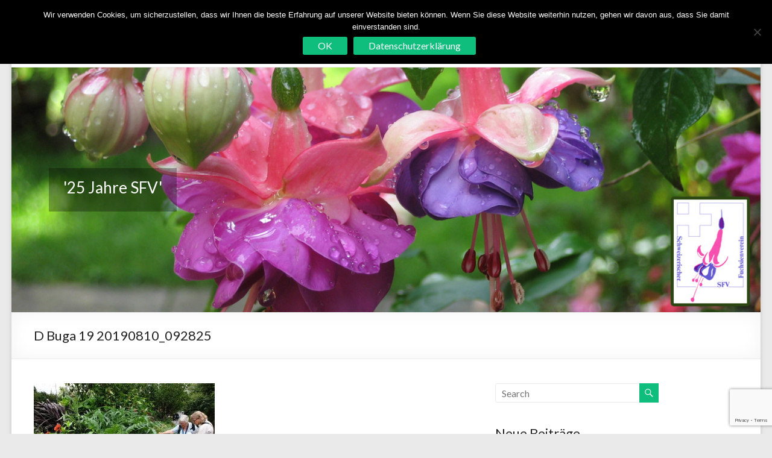

--- FILE ---
content_type: text/html; charset=UTF-8
request_url: https://fuchsienverein.ch/eurofuchsia-tagung-2019-und-bundesgartenschau-in-heilbronn/d-buga-19-20190810_092825/
body_size: 9490
content:
<!DOCTYPE html>
<!--[if IE 7]>
<html class="ie ie7" lang="de-CH">
<![endif]-->
<!--[if IE 8]>
<html class="ie ie8" lang="de-CH">
<![endif]-->
<!--[if !(IE 7) & !(IE 8)]><!-->
<html lang="de-CH">
<!--<![endif]-->
<head>
<meta charset="UTF-8" />
<meta name="viewport" content="width=device-width, initial-scale=1">
<link rel="profile" href="http://gmpg.org/xfn/11" />
<link rel="pingback" href="https://fuchsienverein.ch/xmlrpc.php" />
<meta name='robots' content='index, follow, max-image-preview:large, max-snippet:-1, max-video-preview:-1' />

	<!-- This site is optimized with the Yoast SEO plugin v26.8 - https://yoast.com/product/yoast-seo-wordpress/ -->
	<title>D Buga 19 20190810_092825 - Schweizerischer Fuchsienverein</title>
	<link rel="canonical" href="https://fuchsienverein.ch/eurofuchsia-tagung-2019-und-bundesgartenschau-in-heilbronn/d-buga-19-20190810_092825/" />
	<meta property="og:locale" content="de_DE" />
	<meta property="og:type" content="article" />
	<meta property="og:title" content="D Buga 19 20190810_092825 - Schweizerischer Fuchsienverein" />
	<meta property="og:description" content="D Buga 19 20190810_092825" />
	<meta property="og:url" content="https://fuchsienverein.ch/eurofuchsia-tagung-2019-und-bundesgartenschau-in-heilbronn/d-buga-19-20190810_092825/" />
	<meta property="og:site_name" content="Schweizerischer Fuchsienverein" />
	<meta property="og:image" content="https://fuchsienverein.ch/eurofuchsia-tagung-2019-und-bundesgartenschau-in-heilbronn/d-buga-19-20190810_092825" />
	<meta property="og:image:width" content="1024" />
	<meta property="og:image:height" content="768" />
	<meta property="og:image:type" content="image/jpeg" />
	<meta name="twitter:card" content="summary_large_image" />
	<script type="application/ld+json" class="yoast-schema-graph">{"@context":"https://schema.org","@graph":[{"@type":"WebPage","@id":"https://fuchsienverein.ch/eurofuchsia-tagung-2019-und-bundesgartenschau-in-heilbronn/d-buga-19-20190810_092825/","url":"https://fuchsienverein.ch/eurofuchsia-tagung-2019-und-bundesgartenschau-in-heilbronn/d-buga-19-20190810_092825/","name":"D Buga 19 20190810_092825 - Schweizerischer Fuchsienverein","isPartOf":{"@id":"https://fuchsienverein.ch/#website"},"primaryImageOfPage":{"@id":"https://fuchsienverein.ch/eurofuchsia-tagung-2019-und-bundesgartenschau-in-heilbronn/d-buga-19-20190810_092825/#primaryimage"},"image":{"@id":"https://fuchsienverein.ch/eurofuchsia-tagung-2019-und-bundesgartenschau-in-heilbronn/d-buga-19-20190810_092825/#primaryimage"},"thumbnailUrl":"https://fuchsienverein.ch/wp-content/uploads/2019/08/D-Buga-19-20190810_092825.jpg","datePublished":"2019-08-19T10:11:33+00:00","breadcrumb":{"@id":"https://fuchsienverein.ch/eurofuchsia-tagung-2019-und-bundesgartenschau-in-heilbronn/d-buga-19-20190810_092825/#breadcrumb"},"inLanguage":"de-CH","potentialAction":[{"@type":"ReadAction","target":["https://fuchsienverein.ch/eurofuchsia-tagung-2019-und-bundesgartenschau-in-heilbronn/d-buga-19-20190810_092825/"]}]},{"@type":"ImageObject","inLanguage":"de-CH","@id":"https://fuchsienverein.ch/eurofuchsia-tagung-2019-und-bundesgartenschau-in-heilbronn/d-buga-19-20190810_092825/#primaryimage","url":"https://fuchsienverein.ch/wp-content/uploads/2019/08/D-Buga-19-20190810_092825.jpg","contentUrl":"https://fuchsienverein.ch/wp-content/uploads/2019/08/D-Buga-19-20190810_092825.jpg","width":4032,"height":3024},{"@type":"BreadcrumbList","@id":"https://fuchsienverein.ch/eurofuchsia-tagung-2019-und-bundesgartenschau-in-heilbronn/d-buga-19-20190810_092825/#breadcrumb","itemListElement":[{"@type":"ListItem","position":1,"name":"Home","item":"https://fuchsienverein.ch/"},{"@type":"ListItem","position":2,"name":"Eurofuchsia-Tagung 2019 und Bundesgartenschau in Heilbronn","item":"https://fuchsienverein.ch/eurofuchsia-tagung-2019-und-bundesgartenschau-in-heilbronn/"},{"@type":"ListItem","position":3,"name":"D Buga 19 20190810_092825"}]},{"@type":"WebSite","@id":"https://fuchsienverein.ch/#website","url":"https://fuchsienverein.ch/","name":"Schweizerischer Fuchsienverein","description":"","potentialAction":[{"@type":"SearchAction","target":{"@type":"EntryPoint","urlTemplate":"https://fuchsienverein.ch/?s={search_term_string}"},"query-input":{"@type":"PropertyValueSpecification","valueRequired":true,"valueName":"search_term_string"}}],"inLanguage":"de-CH"}]}</script>
	<!-- / Yoast SEO plugin. -->


<link rel='dns-prefetch' href='//fonts.googleapis.com' />
<link rel="alternate" type="application/rss+xml" title="Schweizerischer Fuchsienverein &raquo; Feed" href="https://fuchsienverein.ch/feed/" />
<link rel="alternate" type="application/rss+xml" title="Schweizerischer Fuchsienverein &raquo; Kommentar-Feed" href="https://fuchsienverein.ch/comments/feed/" />
<link rel="alternate" type="application/rss+xml" title="Schweizerischer Fuchsienverein &raquo; D Buga 19 20190810_092825-Kommentar-Feed" href="https://fuchsienverein.ch/eurofuchsia-tagung-2019-und-bundesgartenschau-in-heilbronn/d-buga-19-20190810_092825/feed/" />
<link rel="alternate" title="oEmbed (JSON)" type="application/json+oembed" href="https://fuchsienverein.ch/wp-json/oembed/1.0/embed?url=https%3A%2F%2Ffuchsienverein.ch%2Feurofuchsia-tagung-2019-und-bundesgartenschau-in-heilbronn%2Fd-buga-19-20190810_092825%2F" />
<link rel="alternate" title="oEmbed (XML)" type="text/xml+oembed" href="https://fuchsienverein.ch/wp-json/oembed/1.0/embed?url=https%3A%2F%2Ffuchsienverein.ch%2Feurofuchsia-tagung-2019-und-bundesgartenschau-in-heilbronn%2Fd-buga-19-20190810_092825%2F&#038;format=xml" />
		<!-- This site uses the Google Analytics by ExactMetrics plugin v8.11.1 - Using Analytics tracking - https://www.exactmetrics.com/ -->
		<!-- Note: ExactMetrics is not currently configured on this site. The site owner needs to authenticate with Google Analytics in the ExactMetrics settings panel. -->
					<!-- No tracking code set -->
				<!-- / Google Analytics by ExactMetrics -->
		<style id='wp-img-auto-sizes-contain-inline-css' type='text/css'>
img:is([sizes=auto i],[sizes^="auto," i]){contain-intrinsic-size:3000px 1500px}
/*# sourceURL=wp-img-auto-sizes-contain-inline-css */
</style>
<style id='wp-block-library-inline-css' type='text/css'>
:root{--wp-block-synced-color:#7a00df;--wp-block-synced-color--rgb:122,0,223;--wp-bound-block-color:var(--wp-block-synced-color);--wp-editor-canvas-background:#ddd;--wp-admin-theme-color:#007cba;--wp-admin-theme-color--rgb:0,124,186;--wp-admin-theme-color-darker-10:#006ba1;--wp-admin-theme-color-darker-10--rgb:0,107,160.5;--wp-admin-theme-color-darker-20:#005a87;--wp-admin-theme-color-darker-20--rgb:0,90,135;--wp-admin-border-width-focus:2px}@media (min-resolution:192dpi){:root{--wp-admin-border-width-focus:1.5px}}.wp-element-button{cursor:pointer}:root .has-very-light-gray-background-color{background-color:#eee}:root .has-very-dark-gray-background-color{background-color:#313131}:root .has-very-light-gray-color{color:#eee}:root .has-very-dark-gray-color{color:#313131}:root .has-vivid-green-cyan-to-vivid-cyan-blue-gradient-background{background:linear-gradient(135deg,#00d084,#0693e3)}:root .has-purple-crush-gradient-background{background:linear-gradient(135deg,#34e2e4,#4721fb 50%,#ab1dfe)}:root .has-hazy-dawn-gradient-background{background:linear-gradient(135deg,#faaca8,#dad0ec)}:root .has-subdued-olive-gradient-background{background:linear-gradient(135deg,#fafae1,#67a671)}:root .has-atomic-cream-gradient-background{background:linear-gradient(135deg,#fdd79a,#004a59)}:root .has-nightshade-gradient-background{background:linear-gradient(135deg,#330968,#31cdcf)}:root .has-midnight-gradient-background{background:linear-gradient(135deg,#020381,#2874fc)}:root{--wp--preset--font-size--normal:16px;--wp--preset--font-size--huge:42px}.has-regular-font-size{font-size:1em}.has-larger-font-size{font-size:2.625em}.has-normal-font-size{font-size:var(--wp--preset--font-size--normal)}.has-huge-font-size{font-size:var(--wp--preset--font-size--huge)}.has-text-align-center{text-align:center}.has-text-align-left{text-align:left}.has-text-align-right{text-align:right}.has-fit-text{white-space:nowrap!important}#end-resizable-editor-section{display:none}.aligncenter{clear:both}.items-justified-left{justify-content:flex-start}.items-justified-center{justify-content:center}.items-justified-right{justify-content:flex-end}.items-justified-space-between{justify-content:space-between}.screen-reader-text{border:0;clip-path:inset(50%);height:1px;margin:-1px;overflow:hidden;padding:0;position:absolute;width:1px;word-wrap:normal!important}.screen-reader-text:focus{background-color:#ddd;clip-path:none;color:#444;display:block;font-size:1em;height:auto;left:5px;line-height:normal;padding:15px 23px 14px;text-decoration:none;top:5px;width:auto;z-index:100000}html :where(.has-border-color){border-style:solid}html :where([style*=border-top-color]){border-top-style:solid}html :where([style*=border-right-color]){border-right-style:solid}html :where([style*=border-bottom-color]){border-bottom-style:solid}html :where([style*=border-left-color]){border-left-style:solid}html :where([style*=border-width]){border-style:solid}html :where([style*=border-top-width]){border-top-style:solid}html :where([style*=border-right-width]){border-right-style:solid}html :where([style*=border-bottom-width]){border-bottom-style:solid}html :where([style*=border-left-width]){border-left-style:solid}html :where(img[class*=wp-image-]){height:auto;max-width:100%}:where(figure){margin:0 0 1em}html :where(.is-position-sticky){--wp-admin--admin-bar--position-offset:var(--wp-admin--admin-bar--height,0px)}@media screen and (max-width:600px){html :where(.is-position-sticky){--wp-admin--admin-bar--position-offset:0px}}

/*# sourceURL=wp-block-library-inline-css */
</style><style id='global-styles-inline-css' type='text/css'>
:root{--wp--preset--aspect-ratio--square: 1;--wp--preset--aspect-ratio--4-3: 4/3;--wp--preset--aspect-ratio--3-4: 3/4;--wp--preset--aspect-ratio--3-2: 3/2;--wp--preset--aspect-ratio--2-3: 2/3;--wp--preset--aspect-ratio--16-9: 16/9;--wp--preset--aspect-ratio--9-16: 9/16;--wp--preset--color--black: #000000;--wp--preset--color--cyan-bluish-gray: #abb8c3;--wp--preset--color--white: #ffffff;--wp--preset--color--pale-pink: #f78da7;--wp--preset--color--vivid-red: #cf2e2e;--wp--preset--color--luminous-vivid-orange: #ff6900;--wp--preset--color--luminous-vivid-amber: #fcb900;--wp--preset--color--light-green-cyan: #7bdcb5;--wp--preset--color--vivid-green-cyan: #00d084;--wp--preset--color--pale-cyan-blue: #8ed1fc;--wp--preset--color--vivid-cyan-blue: #0693e3;--wp--preset--color--vivid-purple: #9b51e0;--wp--preset--gradient--vivid-cyan-blue-to-vivid-purple: linear-gradient(135deg,rgb(6,147,227) 0%,rgb(155,81,224) 100%);--wp--preset--gradient--light-green-cyan-to-vivid-green-cyan: linear-gradient(135deg,rgb(122,220,180) 0%,rgb(0,208,130) 100%);--wp--preset--gradient--luminous-vivid-amber-to-luminous-vivid-orange: linear-gradient(135deg,rgb(252,185,0) 0%,rgb(255,105,0) 100%);--wp--preset--gradient--luminous-vivid-orange-to-vivid-red: linear-gradient(135deg,rgb(255,105,0) 0%,rgb(207,46,46) 100%);--wp--preset--gradient--very-light-gray-to-cyan-bluish-gray: linear-gradient(135deg,rgb(238,238,238) 0%,rgb(169,184,195) 100%);--wp--preset--gradient--cool-to-warm-spectrum: linear-gradient(135deg,rgb(74,234,220) 0%,rgb(151,120,209) 20%,rgb(207,42,186) 40%,rgb(238,44,130) 60%,rgb(251,105,98) 80%,rgb(254,248,76) 100%);--wp--preset--gradient--blush-light-purple: linear-gradient(135deg,rgb(255,206,236) 0%,rgb(152,150,240) 100%);--wp--preset--gradient--blush-bordeaux: linear-gradient(135deg,rgb(254,205,165) 0%,rgb(254,45,45) 50%,rgb(107,0,62) 100%);--wp--preset--gradient--luminous-dusk: linear-gradient(135deg,rgb(255,203,112) 0%,rgb(199,81,192) 50%,rgb(65,88,208) 100%);--wp--preset--gradient--pale-ocean: linear-gradient(135deg,rgb(255,245,203) 0%,rgb(182,227,212) 50%,rgb(51,167,181) 100%);--wp--preset--gradient--electric-grass: linear-gradient(135deg,rgb(202,248,128) 0%,rgb(113,206,126) 100%);--wp--preset--gradient--midnight: linear-gradient(135deg,rgb(2,3,129) 0%,rgb(40,116,252) 100%);--wp--preset--font-size--small: 13px;--wp--preset--font-size--medium: 20px;--wp--preset--font-size--large: 36px;--wp--preset--font-size--x-large: 42px;--wp--preset--spacing--20: 0.44rem;--wp--preset--spacing--30: 0.67rem;--wp--preset--spacing--40: 1rem;--wp--preset--spacing--50: 1.5rem;--wp--preset--spacing--60: 2.25rem;--wp--preset--spacing--70: 3.38rem;--wp--preset--spacing--80: 5.06rem;--wp--preset--shadow--natural: 6px 6px 9px rgba(0, 0, 0, 0.2);--wp--preset--shadow--deep: 12px 12px 50px rgba(0, 0, 0, 0.4);--wp--preset--shadow--sharp: 6px 6px 0px rgba(0, 0, 0, 0.2);--wp--preset--shadow--outlined: 6px 6px 0px -3px rgb(255, 255, 255), 6px 6px rgb(0, 0, 0);--wp--preset--shadow--crisp: 6px 6px 0px rgb(0, 0, 0);}:where(.is-layout-flex){gap: 0.5em;}:where(.is-layout-grid){gap: 0.5em;}body .is-layout-flex{display: flex;}.is-layout-flex{flex-wrap: wrap;align-items: center;}.is-layout-flex > :is(*, div){margin: 0;}body .is-layout-grid{display: grid;}.is-layout-grid > :is(*, div){margin: 0;}:where(.wp-block-columns.is-layout-flex){gap: 2em;}:where(.wp-block-columns.is-layout-grid){gap: 2em;}:where(.wp-block-post-template.is-layout-flex){gap: 1.25em;}:where(.wp-block-post-template.is-layout-grid){gap: 1.25em;}.has-black-color{color: var(--wp--preset--color--black) !important;}.has-cyan-bluish-gray-color{color: var(--wp--preset--color--cyan-bluish-gray) !important;}.has-white-color{color: var(--wp--preset--color--white) !important;}.has-pale-pink-color{color: var(--wp--preset--color--pale-pink) !important;}.has-vivid-red-color{color: var(--wp--preset--color--vivid-red) !important;}.has-luminous-vivid-orange-color{color: var(--wp--preset--color--luminous-vivid-orange) !important;}.has-luminous-vivid-amber-color{color: var(--wp--preset--color--luminous-vivid-amber) !important;}.has-light-green-cyan-color{color: var(--wp--preset--color--light-green-cyan) !important;}.has-vivid-green-cyan-color{color: var(--wp--preset--color--vivid-green-cyan) !important;}.has-pale-cyan-blue-color{color: var(--wp--preset--color--pale-cyan-blue) !important;}.has-vivid-cyan-blue-color{color: var(--wp--preset--color--vivid-cyan-blue) !important;}.has-vivid-purple-color{color: var(--wp--preset--color--vivid-purple) !important;}.has-black-background-color{background-color: var(--wp--preset--color--black) !important;}.has-cyan-bluish-gray-background-color{background-color: var(--wp--preset--color--cyan-bluish-gray) !important;}.has-white-background-color{background-color: var(--wp--preset--color--white) !important;}.has-pale-pink-background-color{background-color: var(--wp--preset--color--pale-pink) !important;}.has-vivid-red-background-color{background-color: var(--wp--preset--color--vivid-red) !important;}.has-luminous-vivid-orange-background-color{background-color: var(--wp--preset--color--luminous-vivid-orange) !important;}.has-luminous-vivid-amber-background-color{background-color: var(--wp--preset--color--luminous-vivid-amber) !important;}.has-light-green-cyan-background-color{background-color: var(--wp--preset--color--light-green-cyan) !important;}.has-vivid-green-cyan-background-color{background-color: var(--wp--preset--color--vivid-green-cyan) !important;}.has-pale-cyan-blue-background-color{background-color: var(--wp--preset--color--pale-cyan-blue) !important;}.has-vivid-cyan-blue-background-color{background-color: var(--wp--preset--color--vivid-cyan-blue) !important;}.has-vivid-purple-background-color{background-color: var(--wp--preset--color--vivid-purple) !important;}.has-black-border-color{border-color: var(--wp--preset--color--black) !important;}.has-cyan-bluish-gray-border-color{border-color: var(--wp--preset--color--cyan-bluish-gray) !important;}.has-white-border-color{border-color: var(--wp--preset--color--white) !important;}.has-pale-pink-border-color{border-color: var(--wp--preset--color--pale-pink) !important;}.has-vivid-red-border-color{border-color: var(--wp--preset--color--vivid-red) !important;}.has-luminous-vivid-orange-border-color{border-color: var(--wp--preset--color--luminous-vivid-orange) !important;}.has-luminous-vivid-amber-border-color{border-color: var(--wp--preset--color--luminous-vivid-amber) !important;}.has-light-green-cyan-border-color{border-color: var(--wp--preset--color--light-green-cyan) !important;}.has-vivid-green-cyan-border-color{border-color: var(--wp--preset--color--vivid-green-cyan) !important;}.has-pale-cyan-blue-border-color{border-color: var(--wp--preset--color--pale-cyan-blue) !important;}.has-vivid-cyan-blue-border-color{border-color: var(--wp--preset--color--vivid-cyan-blue) !important;}.has-vivid-purple-border-color{border-color: var(--wp--preset--color--vivid-purple) !important;}.has-vivid-cyan-blue-to-vivid-purple-gradient-background{background: var(--wp--preset--gradient--vivid-cyan-blue-to-vivid-purple) !important;}.has-light-green-cyan-to-vivid-green-cyan-gradient-background{background: var(--wp--preset--gradient--light-green-cyan-to-vivid-green-cyan) !important;}.has-luminous-vivid-amber-to-luminous-vivid-orange-gradient-background{background: var(--wp--preset--gradient--luminous-vivid-amber-to-luminous-vivid-orange) !important;}.has-luminous-vivid-orange-to-vivid-red-gradient-background{background: var(--wp--preset--gradient--luminous-vivid-orange-to-vivid-red) !important;}.has-very-light-gray-to-cyan-bluish-gray-gradient-background{background: var(--wp--preset--gradient--very-light-gray-to-cyan-bluish-gray) !important;}.has-cool-to-warm-spectrum-gradient-background{background: var(--wp--preset--gradient--cool-to-warm-spectrum) !important;}.has-blush-light-purple-gradient-background{background: var(--wp--preset--gradient--blush-light-purple) !important;}.has-blush-bordeaux-gradient-background{background: var(--wp--preset--gradient--blush-bordeaux) !important;}.has-luminous-dusk-gradient-background{background: var(--wp--preset--gradient--luminous-dusk) !important;}.has-pale-ocean-gradient-background{background: var(--wp--preset--gradient--pale-ocean) !important;}.has-electric-grass-gradient-background{background: var(--wp--preset--gradient--electric-grass) !important;}.has-midnight-gradient-background{background: var(--wp--preset--gradient--midnight) !important;}.has-small-font-size{font-size: var(--wp--preset--font-size--small) !important;}.has-medium-font-size{font-size: var(--wp--preset--font-size--medium) !important;}.has-large-font-size{font-size: var(--wp--preset--font-size--large) !important;}.has-x-large-font-size{font-size: var(--wp--preset--font-size--x-large) !important;}
/*# sourceURL=global-styles-inline-css */
</style>

<style id='classic-theme-styles-inline-css' type='text/css'>
/*! This file is auto-generated */
.wp-block-button__link{color:#fff;background-color:#32373c;border-radius:9999px;box-shadow:none;text-decoration:none;padding:calc(.667em + 2px) calc(1.333em + 2px);font-size:1.125em}.wp-block-file__button{background:#32373c;color:#fff;text-decoration:none}
/*# sourceURL=/wp-includes/css/classic-themes.min.css */
</style>
<link rel='stylesheet' id='contact-form-7-css' href='https://fuchsienverein.ch/wp-content/plugins/contact-form-7/includes/css/styles.css?ver=6.1.4' type='text/css' media='all' />
<link rel='stylesheet' id='cookie-notice-front-css' href='https://fuchsienverein.ch/wp-content/plugins/cookie-notice/css/front.min.css?ver=2.5.11' type='text/css' media='all' />
<link rel='stylesheet' id='video-embed-privacy-css' href='https://fuchsienverein.ch/wp-content/plugins/video-embed-privacy/video-embed-privacy.css?ver=6.9' type='text/css' media='all' />
<link rel='stylesheet' id='spacious_style-css' href='https://fuchsienverein.ch/wp-content/themes/spacious/style.css?ver=6.9' type='text/css' media='all' />
<link rel='stylesheet' id='spacious_child_style-css' href='https://fuchsienverein.ch/wp-content/themes/spacious-child/style.css?ver=1.0' type='text/css' media='all' />
<link rel='stylesheet' id='spacious-genericons-css' href='https://fuchsienverein.ch/wp-content/themes/spacious/genericons/genericons.css?ver=3.3.1' type='text/css' media='all' />
<link rel='stylesheet' id='spacious-font-awesome-css' href='https://fuchsienverein.ch/wp-content/themes/spacious/font-awesome/css/font-awesome.min.css?ver=4.7.0' type='text/css' media='all' />
<link rel='stylesheet' id='spacious_googlefonts-css' href='//fonts.googleapis.com/css?family=Lato&#038;ver=6.9' type='text/css' media='all' />
<script type="text/javascript" id="cookie-notice-front-js-before">
/* <![CDATA[ */
var cnArgs = {"ajaxUrl":"https:\/\/fuchsienverein.ch\/wp-admin\/admin-ajax.php","nonce":"8b5d17b423","hideEffect":"fade","position":"top","onScroll":false,"onScrollOffset":100,"onClick":false,"cookieName":"cookie_notice_accepted","cookieTime":2592000,"cookieTimeRejected":2592000,"globalCookie":false,"redirection":false,"cache":false,"revokeCookies":false,"revokeCookiesOpt":"automatic"};

//# sourceURL=cookie-notice-front-js-before
/* ]]> */
</script>
<script type="text/javascript" src="https://fuchsienverein.ch/wp-content/plugins/cookie-notice/js/front.min.js?ver=2.5.11" id="cookie-notice-front-js"></script>
<script type="text/javascript" src="https://fuchsienverein.ch/wp-includes/js/jquery/jquery.min.js?ver=3.7.1" id="jquery-core-js"></script>
<script type="text/javascript" src="https://fuchsienverein.ch/wp-includes/js/jquery/jquery-migrate.min.js?ver=3.4.1" id="jquery-migrate-js"></script>
<script type="text/javascript" src="https://fuchsienverein.ch/wp-content/themes/spacious/js/spacious-custom.js?ver=6.9" id="spacious-custom-js"></script>
<link rel="https://api.w.org/" href="https://fuchsienverein.ch/wp-json/" /><link rel="alternate" title="JSON" type="application/json" href="https://fuchsienverein.ch/wp-json/wp/v2/media/1842" /><link rel="EditURI" type="application/rsd+xml" title="RSD" href="https://fuchsienverein.ch/xmlrpc.php?rsd" />
<meta name="generator" content="WordPress 6.9" />
<link rel='shortlink' href='https://fuchsienverein.ch/?p=1842' />
</head>

<body class="attachment wp-singular attachment-template-default single single-attachment postid-1842 attachmentid-1842 attachment-jpeg wp-theme-spacious wp-child-theme-spacious-child cookies-not-set ">
<div id="page" class="hfeed site">
		<header id="masthead" class="site-header clearfix">

		
		<div id="header-text-nav-container">
			<div class="inner-wrap">

				<div id="header-text-nav-wrap" class="clearfix">
					<div id="header-left-section">
												<div id="header-text" class="">
                                       <h3 id="site-title">
                        <a href="https://fuchsienverein.ch/" title="Schweizerischer Fuchsienverein" rel="home">Schweizerischer Fuchsienverein</a>
                     </h3>
                                    <!-- #site-description -->
						</div><!-- #header-text -->
					</div><!-- #header-left-section -->
					<div id="header-right-section">
												<nav id="site-navigation" class="main-navigation" role="navigation">
							<h3 class="menu-toggle">Menu</h3>
							<div class="menu-primary-container"><ul id="menu-hauptmenue" class="menu"><li id="menu-item-36" class="menu-item menu-item-type-post_type menu-item-object-page menu-item-home menu-item-36"><a href="https://fuchsienverein.ch/">Über uns</a></li>
<li id="menu-item-37" class="menu-item menu-item-type-post_type menu-item-object-page menu-item-37"><a href="https://fuchsienverein.ch/vorstand/">Vorstand</a></li>
<li id="menu-item-35" class="menu-item menu-item-type-post_type menu-item-object-page menu-item-35"><a href="https://fuchsienverein.ch/mitgliedschaft/">Mitgliedschaft</a></li>
<li id="menu-item-34" class="menu-item menu-item-type-post_type menu-item-object-page menu-item-34"><a href="https://fuchsienverein.ch/veranstaltungen/">Veranstaltungen</a></li>
<li id="menu-item-33" class="menu-item menu-item-type-post_type menu-item-object-page current_page_parent menu-item-33"><a href="https://fuchsienverein.ch/berichte/">Berichte</a></li>
<li id="menu-item-31" class="menu-item menu-item-type-post_type menu-item-object-page menu-item-31"><a href="https://fuchsienverein.ch/links/">Links</a></li>
<li id="menu-item-30" class="menu-item menu-item-type-post_type menu-item-object-page menu-item-30"><a href="https://fuchsienverein.ch/kontakt-impressum/">Kontakt/Impressum</a></li>
</ul></div>						</nav>
			    	</div><!-- #header-right-section -->

			   </div><!-- #header-text-nav-wrap -->
			</div><!-- .inner-wrap -->
		</div><!-- #header-text-nav-container -->

		
				<section id="featured-slider">
			<div class="slider-cycle">
										<div class="slides displayblock">
							<figure>
																<img width="1268" height="415" alt="«25 Jahre SFV»" src="https://fuchsienverein.ch/wp-content/uploads/2018/02/25-Jahre-SFV-1268x415_logo-1-3.jpg">
							</figure>
							<div class="entry-container">
																	<div class="entry-description-container">
																					<div class="slider-title-head"><h3 class="entry-title">
													<a href="#" title="&#x27;25 Jahre SFV&#x27;"><span>&#x27;25 Jahre SFV&#x27;</span></a>
												</h3></div>
																				</div>
																<div class="clearfix"></div>
															</div>
						</div>
												<div class="slides displaynone">
							<figure>
																<img width="1268" height="415" alt="Fuchsia paniculata" src="https://fuchsienverein.ch/wp-content/uploads/2018/02/F-paniculata-1268x415-aw-1.jpg">
							</figure>
							<div class="entry-container">
																	<div class="entry-description-container">
																					<div class="slider-title-head"><h3 class="entry-title">
													<a href="#" title="Fuchsia paniculata"><span>Fuchsia paniculata</span></a>
												</h3></div>
																				</div>
																<div class="clearfix"></div>
															</div>
						</div>
												<div class="slides displaynone">
							<figure>
																<img width="1268" height="415" alt="&#039;Straat Futami&#039;" src="https://fuchsienverein.ch/wp-content/uploads/2018/02/Straat-Futami-1268x415-1.jpg">
							</figure>
							<div class="entry-container">
																	<div class="entry-description-container">
																					<div class="slider-title-head"><h3 class="entry-title">
													<a href="#" title="&#x27;Straat Futami&#x27;"><span>&#x27;Straat Futami&#x27;</span></a>
												</h3></div>
																				</div>
																<div class="clearfix"></div>
															</div>
						</div>
												<div class="slides displaynone">
							<figure>
																<img width="1268" height="415" alt="Fuchsia magellanica &#039;Gracilis&#039;" src="https://fuchsienverein.ch/wp-content/uploads/2018/02/F-magellanica-Gracilis-1468x415-1.jpg">
							</figure>
							<div class="entry-container">
																	<div class="entry-description-container">
																					<div class="slider-title-head"><h3 class="entry-title">
													<a href="#" title="Fuchsia magellanica &#x27;Gracilis&#x27;"><span>Fuchsia magellanica &#x27;Gracilis&#x27;</span></a>
												</h3></div>
																				</div>
																<div class="clearfix"></div>
															</div>
						</div>
												<div class="slides displaynone">
							<figure>
																<img width="1268" height="415" alt="&#039;Space Shuttle&#039;" src="https://fuchsienverein.ch/wp-content/uploads/2018/02/Space-Shuttle-1268x415-1.jpg">
							</figure>
							<div class="entry-container">
																	<div class="entry-description-container">
																					<div class="slider-title-head"><h3 class="entry-title">
													<a href="#" title="&#x27;Space Shuttle&#x27;"><span>&#x27;Space Shuttle&#x27;</span></a>
												</h3></div>
																				</div>
																<div class="clearfix"></div>
															</div>
						</div>
										<nav id="controllers" class="clearfix"></nav>
			</div>
		</section>

						<div class="header-post-title-container clearfix">
					<div class="inner-wrap">
						<div class="post-title-wrapper">
							                                                   <h1 class="header-post-title-class">D Buga 19 20190810_092825</h1>
                        						   						</div>
											</div>
				</div>
				</header>
			<div id="main" class="clearfix">
		<div class="inner-wrap">

	
	<div id="primary">
		<div id="content" class="clearfix">
			
				
<article id="post-1842" class="post-1842 attachment type-attachment status-inherit hentry">
		<div class="entry-content clearfix">
		<p class="attachment"><a href='https://fuchsienverein.ch/wp-content/uploads/2019/08/D-Buga-19-20190810_092825.jpg'><img fetchpriority="high" decoding="async" width="300" height="225" src="https://fuchsienverein.ch/wp-content/uploads/2019/08/D-Buga-19-20190810_092825-300x225.jpg" class="attachment-medium size-medium" alt="" srcset="https://fuchsienverein.ch/wp-content/uploads/2019/08/D-Buga-19-20190810_092825-300x225.jpg 300w, https://fuchsienverein.ch/wp-content/uploads/2019/08/D-Buga-19-20190810_092825-768x576.jpg 768w, https://fuchsienverein.ch/wp-content/uploads/2019/08/D-Buga-19-20190810_092825-1024x768.jpg 1024w" sizes="(max-width: 300px) 100vw, 300px" /></a></p>
<div class="extra-hatom-entry-title"><span class="entry-title">D Buga 19 20190810_092825</span></div>	</div>

	
	</article>

						<ul class="default-wp-page clearfix">
			<li class="previous"><a href='https://fuchsienverein.ch/eurofuchsia-tagung-2019-und-bundesgartenschau-in-heilbronn/d-buga-18-20190810_092435/'>&larr; Previous</a></li>
			<li class="next"><a href='https://fuchsienverein.ch/eurofuchsia-tagung-2019-und-bundesgartenschau-in-heilbronn/d-buga-20-20190810_092848/'>Next &rarr;</a></li>
		</ul>
	
				
				
				
<div id="comments" class="comments-area">

	
	
	
		<div id="respond" class="comment-respond">
		<h3 id="reply-title" class="comment-reply-title">Schreiben Sie einen Kommentar <small><a rel="nofollow" id="cancel-comment-reply-link" href="/eurofuchsia-tagung-2019-und-bundesgartenschau-in-heilbronn/d-buga-19-20190810_092825/#respond" style="display:none;">Antwort abbrechen</a></small></h3><form action="https://fuchsienverein.ch/wp-comments-post.php" method="post" id="commentform" class="comment-form"><p class="comment-notes"><span id="email-notes">Ihre E-Mail-Adresse wird nicht veröffentlicht.</span> <span class="required-field-message">Erforderliche Felder sind mit <span class="required">*</span> markiert</span></p><p class="comment-form-comment"><label for="comment">Kommentar <span class="required">*</span></label> <textarea id="comment" name="comment" cols="45" rows="8" maxlength="65525" required></textarea></p><p class="comment-form-author"><label for="author">Name <span class="required">*</span></label> <input id="author" name="author" type="text" value="" size="30" maxlength="245" autocomplete="name" required /></p>
<p class="comment-form-email"><label for="email">E-Mail <span class="required">*</span></label> <input id="email" name="email" type="email" value="" size="30" maxlength="100" aria-describedby="email-notes" autocomplete="email" required /></p>
<p class="comment-form-url"><label for="url">Website</label> <input id="url" name="url" type="url" value="" size="30" maxlength="200" autocomplete="url" /></p>
<p class="form-submit"><input name="submit" type="submit" id="submit" class="submit" value="Kommentar abschicken" /> <input type='hidden' name='comment_post_ID' value='1842' id='comment_post_ID' />
<input type='hidden' name='comment_parent' id='comment_parent' value='0' />
</p><p style="display: none;"><input type="hidden" id="akismet_comment_nonce" name="akismet_comment_nonce" value="3e26c5a67e" /></p><p style="display: none !important;" class="akismet-fields-container" data-prefix="ak_"><label>&#916;<textarea name="ak_hp_textarea" cols="45" rows="8" maxlength="100"></textarea></label><input type="hidden" id="ak_js_1" name="ak_js" value="2"/><script>document.getElementById( "ak_js_1" ).setAttribute( "value", ( new Date() ).getTime() );</script></p></form>	</div><!-- #respond -->
	<p class="akismet_comment_form_privacy_notice">This site uses Akismet to reduce spam. <a href="https://akismet.com/privacy/" target="_blank" rel="nofollow noopener">Learn how your comment data is processed.</a></p>
</div><!-- #comments -->
			
		</div><!-- #content -->
	</div><!-- #primary -->

	
<div id="secondary">
			
		<aside id="search-2" class="widget widget_search"><form action="https://fuchsienverein.ch/" class="search-form searchform clearfix" method="get">
	<div class="search-wrap">
		<input type="text" placeholder="Search" class="s field" name="s">
		<button class="search-icon" type="submit"></button>
	</div>
</form><!-- .searchform --></aside>
		<aside id="recent-posts-2" class="widget widget_recent_entries">
		<h3 class="widget-title"><span>Neue Beiträge</span></h3>
		<ul>
											<li>
					<a href="https://fuchsienverein.ch/jahresausklang-2025-der-gruppe-ostschweiz/">Jahresausklang 2025 der Gruppe Ostschweiz</a>
									</li>
											<li>
					<a href="https://fuchsienverein.ch/reise-ins-elsass-19-21-juli-2025/">Reise ins Elsass, 19.-21. Juli 2025</a>
									</li>
											<li>
					<a href="https://fuchsienverein.ch/sommertreffen-der-mittellaender-24-juni-2025/">Sommertreffen der Mittelländer, 24. Juni 2025</a>
									</li>
											<li>
					<a href="https://fuchsienverein.ch/offener-garten-bei-unserem-mitglied-wolfgang-dobler-in-roppentzwiler-fr/">Offener Garten bei unserem Mitglied Wolfgang Dobler in Roppentzwiler FR</a>
									</li>
											<li>
					<a href="https://fuchsienverein.ch/tagesausflug-zur-biogaertnerei-in-erlen/">Tagesausflug zur Biogärtnerei in Erlen</a>
									</li>
					</ul>

		</aside><aside id="archives-2" class="widget widget_archive"><h3 class="widget-title"><span>Archiv</span></h3>
			<ul>
					<li><a href='https://fuchsienverein.ch/2025/11/'>November 2025</a>&nbsp;(1)</li>
	<li><a href='https://fuchsienverein.ch/2025/07/'>Juli 2025</a>&nbsp;(2)</li>
	<li><a href='https://fuchsienverein.ch/2025/06/'>Juni 2025</a>&nbsp;(1)</li>
	<li><a href='https://fuchsienverein.ch/2025/05/'>Mai 2025</a>&nbsp;(2)</li>
	<li><a href='https://fuchsienverein.ch/2025/01/'>Januar 2025</a>&nbsp;(1)</li>
	<li><a href='https://fuchsienverein.ch/2024/11/'>November 2024</a>&nbsp;(1)</li>
	<li><a href='https://fuchsienverein.ch/2024/07/'>Juli 2024</a>&nbsp;(2)</li>
	<li><a href='https://fuchsienverein.ch/2024/05/'>Mai 2024</a>&nbsp;(1)</li>
	<li><a href='https://fuchsienverein.ch/2024/04/'>April 2024</a>&nbsp;(1)</li>
	<li><a href='https://fuchsienverein.ch/2024/01/'>Januar 2024</a>&nbsp;(1)</li>
	<li><a href='https://fuchsienverein.ch/2023/12/'>Dezember 2023</a>&nbsp;(1)</li>
	<li><a href='https://fuchsienverein.ch/2023/11/'>November 2023</a>&nbsp;(1)</li>
	<li><a href='https://fuchsienverein.ch/2023/09/'>September 2023</a>&nbsp;(1)</li>
	<li><a href='https://fuchsienverein.ch/2023/08/'>August 2023</a>&nbsp;(2)</li>
	<li><a href='https://fuchsienverein.ch/2023/07/'>Juli 2023</a>&nbsp;(1)</li>
	<li><a href='https://fuchsienverein.ch/2023/04/'>April 2023</a>&nbsp;(1)</li>
	<li><a href='https://fuchsienverein.ch/2023/01/'>Januar 2023</a>&nbsp;(1)</li>
	<li><a href='https://fuchsienverein.ch/2022/12/'>Dezember 2022</a>&nbsp;(1)</li>
	<li><a href='https://fuchsienverein.ch/2022/08/'>August 2022</a>&nbsp;(2)</li>
	<li><a href='https://fuchsienverein.ch/2022/06/'>Juni 2022</a>&nbsp;(1)</li>
	<li><a href='https://fuchsienverein.ch/2022/05/'>Mai 2022</a>&nbsp;(1)</li>
	<li><a href='https://fuchsienverein.ch/2022/04/'>April 2022</a>&nbsp;(1)</li>
	<li><a href='https://fuchsienverein.ch/2021/12/'>Dezember 2021</a>&nbsp;(2)</li>
	<li><a href='https://fuchsienverein.ch/2021/09/'>September 2021</a>&nbsp;(2)</li>
	<li><a href='https://fuchsienverein.ch/2021/08/'>August 2021</a>&nbsp;(1)</li>
	<li><a href='https://fuchsienverein.ch/2021/07/'>Juli 2021</a>&nbsp;(1)</li>
	<li><a href='https://fuchsienverein.ch/2021/04/'>April 2021</a>&nbsp;(1)</li>
	<li><a href='https://fuchsienverein.ch/2020/12/'>Dezember 2020</a>&nbsp;(1)</li>
	<li><a href='https://fuchsienverein.ch/2020/11/'>November 2020</a>&nbsp;(2)</li>
	<li><a href='https://fuchsienverein.ch/2020/10/'>Oktober 2020</a>&nbsp;(2)</li>
	<li><a href='https://fuchsienverein.ch/2020/09/'>September 2020</a>&nbsp;(2)</li>
	<li><a href='https://fuchsienverein.ch/2020/08/'>August 2020</a>&nbsp;(2)</li>
	<li><a href='https://fuchsienverein.ch/2020/04/'>April 2020</a>&nbsp;(1)</li>
	<li><a href='https://fuchsienverein.ch/2020/03/'>März 2020</a>&nbsp;(1)</li>
	<li><a href='https://fuchsienverein.ch/2020/01/'>Januar 2020</a>&nbsp;(1)</li>
	<li><a href='https://fuchsienverein.ch/2019/12/'>Dezember 2019</a>&nbsp;(1)</li>
	<li><a href='https://fuchsienverein.ch/2019/11/'>November 2019</a>&nbsp;(2)</li>
	<li><a href='https://fuchsienverein.ch/2019/09/'>September 2019</a>&nbsp;(1)</li>
	<li><a href='https://fuchsienverein.ch/2019/08/'>August 2019</a>&nbsp;(1)</li>
	<li><a href='https://fuchsienverein.ch/2019/07/'>Juli 2019</a>&nbsp;(2)</li>
	<li><a href='https://fuchsienverein.ch/2019/06/'>Juni 2019</a>&nbsp;(2)</li>
	<li><a href='https://fuchsienverein.ch/2019/04/'>April 2019</a>&nbsp;(1)</li>
	<li><a href='https://fuchsienverein.ch/2019/01/'>Januar 2019</a>&nbsp;(2)</li>
	<li><a href='https://fuchsienverein.ch/2018/12/'>Dezember 2018</a>&nbsp;(1)</li>
	<li><a href='https://fuchsienverein.ch/2018/11/'>November 2018</a>&nbsp;(2)</li>
	<li><a href='https://fuchsienverein.ch/2018/08/'>August 2018</a>&nbsp;(2)</li>
	<li><a href='https://fuchsienverein.ch/2018/07/'>Juli 2018</a>&nbsp;(4)</li>
	<li><a href='https://fuchsienverein.ch/2018/06/'>Juni 2018</a>&nbsp;(3)</li>
	<li><a href='https://fuchsienverein.ch/2018/05/'>Mai 2018</a>&nbsp;(1)</li>
	<li><a href='https://fuchsienverein.ch/2018/04/'>April 2018</a>&nbsp;(2)</li>
	<li><a href='https://fuchsienverein.ch/2018/03/'>März 2018</a>&nbsp;(2)</li>
	<li><a href='https://fuchsienverein.ch/2018/02/'>Februar 2018</a>&nbsp;(3)</li>
	<li><a href='https://fuchsienverein.ch/2018/01/'>Januar 2018</a>&nbsp;(1)</li>
	<li><a href='https://fuchsienverein.ch/2017/11/'>November 2017</a>&nbsp;(2)</li>
	<li><a href='https://fuchsienverein.ch/2017/10/'>Oktober 2017</a>&nbsp;(1)</li>
	<li><a href='https://fuchsienverein.ch/2017/09/'>September 2017</a>&nbsp;(1)</li>
	<li><a href='https://fuchsienverein.ch/2017/07/'>Juli 2017</a>&nbsp;(2)</li>
	<li><a href='https://fuchsienverein.ch/2017/04/'>April 2017</a>&nbsp;(1)</li>
	<li><a href='https://fuchsienverein.ch/2017/01/'>Januar 2017</a>&nbsp;(1)</li>
	<li><a href='https://fuchsienverein.ch/2016/09/'>September 2016</a>&nbsp;(1)</li>
	<li><a href='https://fuchsienverein.ch/2016/07/'>Juli 2016</a>&nbsp;(1)</li>
	<li><a href='https://fuchsienverein.ch/2016/06/'>Juni 2016</a>&nbsp;(1)</li>
	<li><a href='https://fuchsienverein.ch/2016/05/'>Mai 2016</a>&nbsp;(2)</li>
	<li><a href='https://fuchsienverein.ch/2016/04/'>April 2016</a>&nbsp;(1)</li>
	<li><a href='https://fuchsienverein.ch/2016/02/'>Februar 2016</a>&nbsp;(1)</li>
	<li><a href='https://fuchsienverein.ch/2016/01/'>Januar 2016</a>&nbsp;(1)</li>
	<li><a href='https://fuchsienverein.ch/2015/08/'>August 2015</a>&nbsp;(1)</li>
	<li><a href='https://fuchsienverein.ch/2015/05/'>Mai 2015</a>&nbsp;(1)</li>
	<li><a href='https://fuchsienverein.ch/2014/07/'>Juli 2014</a>&nbsp;(2)</li>
	<li><a href='https://fuchsienverein.ch/2014/05/'>Mai 2014</a>&nbsp;(2)</li>
	<li><a href='https://fuchsienverein.ch/2012/06/'>Juni 2012</a>&nbsp;(1)</li>
	<li><a href='https://fuchsienverein.ch/2011/10/'>Oktober 2011</a>&nbsp;(1)</li>
	<li><a href='https://fuchsienverein.ch/2011/06/'>Juni 2011</a>&nbsp;(1)</li>
	<li><a href='https://fuchsienverein.ch/2009/09/'>September 2009</a>&nbsp;(1)</li>
			</ul>

			</aside><aside id="categories-2" class="widget widget_categories"><h3 class="widget-title"><span>Kategorien</span></h3>
			<ul>
					<li class="cat-item cat-item-4"><a href="https://fuchsienverein.ch/category/alle-beitraege/">Alle Beiträge</a>
</li>
	<li class="cat-item cat-item-1"><a href="https://fuchsienverein.ch/category/allgemein/">Allgemein</a>
</li>
	<li class="cat-item cat-item-16"><a href="https://fuchsienverein.ch/category/ausstellungen/">Ausstellungen</a>
</li>
	<li class="cat-item cat-item-17"><a href="https://fuchsienverein.ch/category/eurofuchsia/">Eurofuchsia</a>
</li>
	<li class="cat-item cat-item-18"><a href="https://fuchsienverein.ch/category/gaertnerei/">Gärtnerei</a>
</li>
	<li class="cat-item cat-item-15"><a href="https://fuchsienverein.ch/category/medien/">Medien</a>
</li>
	<li class="cat-item cat-item-11"><a href="https://fuchsienverein.ch/category/mittelland/">Mittelland</a>
</li>
	<li class="cat-item cat-item-12"><a href="https://fuchsienverein.ch/category/ostschweiz/">Ostschweiz</a>
</li>
	<li class="cat-item cat-item-13"><a href="https://fuchsienverein.ch/category/reisen/">Reisen</a>
</li>
	<li class="cat-item cat-item-14"><a href="https://fuchsienverein.ch/category/sfv/">SFV</a>
</li>
			</ul>

			</aside>	</div>

	

		</div><!-- .inner-wrap -->
	</div><!-- #main -->
			<footer id="colophon" class="clearfix">
						<div class="footer-socket-wrapper clearfix">
				<div class="inner-wrap">
					<div class="footer-socket-area">
						Copyright © 2026 Fuchsienverein. | <a href="/datenschutzerklaerung">Datenschutzerklärung</a>
						<nav class="small-menu clearfix">
									    			</nav>
					</div>
				</div>
			</div>
		</footer>
		<a href="#masthead" id="scroll-up"></a>
	</div><!-- #page -->
	<script type="speculationrules">
{"prefetch":[{"source":"document","where":{"and":[{"href_matches":"/*"},{"not":{"href_matches":["/wp-*.php","/wp-admin/*","/wp-content/uploads/*","/wp-content/*","/wp-content/plugins/*","/wp-content/themes/spacious-child/*","/wp-content/themes/spacious/*","/*\\?(.+)"]}},{"not":{"selector_matches":"a[rel~=\"nofollow\"]"}},{"not":{"selector_matches":".no-prefetch, .no-prefetch a"}}]},"eagerness":"conservative"}]}
</script>
<script type="text/javascript" src="https://fuchsienverein.ch/wp-includes/js/dist/hooks.min.js?ver=dd5603f07f9220ed27f1" id="wp-hooks-js"></script>
<script type="text/javascript" src="https://fuchsienverein.ch/wp-includes/js/dist/i18n.min.js?ver=c26c3dc7bed366793375" id="wp-i18n-js"></script>
<script type="text/javascript" id="wp-i18n-js-after">
/* <![CDATA[ */
wp.i18n.setLocaleData( { 'text direction\u0004ltr': [ 'ltr' ] } );
//# sourceURL=wp-i18n-js-after
/* ]]> */
</script>
<script type="text/javascript" src="https://fuchsienverein.ch/wp-content/plugins/contact-form-7/includes/swv/js/index.js?ver=6.1.4" id="swv-js"></script>
<script type="text/javascript" id="contact-form-7-js-before">
/* <![CDATA[ */
var wpcf7 = {
    "api": {
        "root": "https:\/\/fuchsienverein.ch\/wp-json\/",
        "namespace": "contact-form-7\/v1"
    }
};
//# sourceURL=contact-form-7-js-before
/* ]]> */
</script>
<script type="text/javascript" src="https://fuchsienverein.ch/wp-content/plugins/contact-form-7/includes/js/index.js?ver=6.1.4" id="contact-form-7-js"></script>
<script type="text/javascript" src="https://fuchsienverein.ch/wp-includes/js/comment-reply.min.js?ver=6.9" id="comment-reply-js" async="async" data-wp-strategy="async" fetchpriority="low"></script>
<script type="text/javascript" src="https://fuchsienverein.ch/wp-content/themes/spacious/js/navigation.js?ver=6.9" id="spacious-navigation-js"></script>
<script type="text/javascript" src="https://fuchsienverein.ch/wp-content/themes/spacious/js/skip-link-focus-fix.js?ver=6.9" id="spacious-skip-link-focus-fix-js"></script>
<script type="text/javascript" src="https://www.google.com/recaptcha/api.js?render=6LeUHOUjAAAAAKwauBUfBJR1Um7lkZMqRadiwlo6&amp;ver=3.0" id="google-recaptcha-js"></script>
<script type="text/javascript" src="https://fuchsienverein.ch/wp-includes/js/dist/vendor/wp-polyfill.min.js?ver=3.15.0" id="wp-polyfill-js"></script>
<script type="text/javascript" id="wpcf7-recaptcha-js-before">
/* <![CDATA[ */
var wpcf7_recaptcha = {
    "sitekey": "6LeUHOUjAAAAAKwauBUfBJR1Um7lkZMqRadiwlo6",
    "actions": {
        "homepage": "homepage",
        "contactform": "contactform"
    }
};
//# sourceURL=wpcf7-recaptcha-js-before
/* ]]> */
</script>
<script type="text/javascript" src="https://fuchsienverein.ch/wp-content/plugins/contact-form-7/modules/recaptcha/index.js?ver=6.1.4" id="wpcf7-recaptcha-js"></script>
<script defer type="text/javascript" src="https://fuchsienverein.ch/wp-content/plugins/akismet/_inc/akismet-frontend.js?ver=1762994572" id="akismet-frontend-js"></script>

		<!-- Cookie Notice plugin v2.5.11 by Hu-manity.co https://hu-manity.co/ -->
		<div id="cookie-notice" role="dialog" class="cookie-notice-hidden cookie-revoke-hidden cn-position-top" aria-label="Cookie Notice" style="background-color: rgba(0,0,0,1);"><div class="cookie-notice-container" style="color: #fff"><span id="cn-notice-text" class="cn-text-container">Wir verwenden Cookies, um sicherzustellen, dass wir Ihnen die beste Erfahrung auf unserer Website bieten können. Wenn Sie diese Website weiterhin nutzen, gehen wir davon aus, dass Sie damit einverstanden sind.</span><span id="cn-notice-buttons" class="cn-buttons-container"><button id="cn-accept-cookie" data-cookie-set="accept" class="cn-set-cookie cn-button cn-button-custom button" aria-label="OK">OK</button><button data-link-url="https://fuchsienverein.ch/datenschutzerklaerung/" data-link-target="_blank" id="cn-more-info" class="cn-more-info cn-button cn-button-custom button" aria-label="Datenschutzerklärung">Datenschutzerklärung</button></span><button type="button" id="cn-close-notice" data-cookie-set="accept" class="cn-close-icon" aria-label="No"></button></div>
			
		</div>
		<!-- / Cookie Notice plugin --></body>
</html>


--- FILE ---
content_type: text/html; charset=utf-8
request_url: https://www.google.com/recaptcha/api2/anchor?ar=1&k=6LeUHOUjAAAAAKwauBUfBJR1Um7lkZMqRadiwlo6&co=aHR0cHM6Ly9mdWNoc2llbnZlcmVpbi5jaDo0NDM.&hl=en&v=PoyoqOPhxBO7pBk68S4YbpHZ&size=invisible&anchor-ms=20000&execute-ms=30000&cb=nf7tmh2ht4e5
body_size: 48655
content:
<!DOCTYPE HTML><html dir="ltr" lang="en"><head><meta http-equiv="Content-Type" content="text/html; charset=UTF-8">
<meta http-equiv="X-UA-Compatible" content="IE=edge">
<title>reCAPTCHA</title>
<style type="text/css">
/* cyrillic-ext */
@font-face {
  font-family: 'Roboto';
  font-style: normal;
  font-weight: 400;
  font-stretch: 100%;
  src: url(//fonts.gstatic.com/s/roboto/v48/KFO7CnqEu92Fr1ME7kSn66aGLdTylUAMa3GUBHMdazTgWw.woff2) format('woff2');
  unicode-range: U+0460-052F, U+1C80-1C8A, U+20B4, U+2DE0-2DFF, U+A640-A69F, U+FE2E-FE2F;
}
/* cyrillic */
@font-face {
  font-family: 'Roboto';
  font-style: normal;
  font-weight: 400;
  font-stretch: 100%;
  src: url(//fonts.gstatic.com/s/roboto/v48/KFO7CnqEu92Fr1ME7kSn66aGLdTylUAMa3iUBHMdazTgWw.woff2) format('woff2');
  unicode-range: U+0301, U+0400-045F, U+0490-0491, U+04B0-04B1, U+2116;
}
/* greek-ext */
@font-face {
  font-family: 'Roboto';
  font-style: normal;
  font-weight: 400;
  font-stretch: 100%;
  src: url(//fonts.gstatic.com/s/roboto/v48/KFO7CnqEu92Fr1ME7kSn66aGLdTylUAMa3CUBHMdazTgWw.woff2) format('woff2');
  unicode-range: U+1F00-1FFF;
}
/* greek */
@font-face {
  font-family: 'Roboto';
  font-style: normal;
  font-weight: 400;
  font-stretch: 100%;
  src: url(//fonts.gstatic.com/s/roboto/v48/KFO7CnqEu92Fr1ME7kSn66aGLdTylUAMa3-UBHMdazTgWw.woff2) format('woff2');
  unicode-range: U+0370-0377, U+037A-037F, U+0384-038A, U+038C, U+038E-03A1, U+03A3-03FF;
}
/* math */
@font-face {
  font-family: 'Roboto';
  font-style: normal;
  font-weight: 400;
  font-stretch: 100%;
  src: url(//fonts.gstatic.com/s/roboto/v48/KFO7CnqEu92Fr1ME7kSn66aGLdTylUAMawCUBHMdazTgWw.woff2) format('woff2');
  unicode-range: U+0302-0303, U+0305, U+0307-0308, U+0310, U+0312, U+0315, U+031A, U+0326-0327, U+032C, U+032F-0330, U+0332-0333, U+0338, U+033A, U+0346, U+034D, U+0391-03A1, U+03A3-03A9, U+03B1-03C9, U+03D1, U+03D5-03D6, U+03F0-03F1, U+03F4-03F5, U+2016-2017, U+2034-2038, U+203C, U+2040, U+2043, U+2047, U+2050, U+2057, U+205F, U+2070-2071, U+2074-208E, U+2090-209C, U+20D0-20DC, U+20E1, U+20E5-20EF, U+2100-2112, U+2114-2115, U+2117-2121, U+2123-214F, U+2190, U+2192, U+2194-21AE, U+21B0-21E5, U+21F1-21F2, U+21F4-2211, U+2213-2214, U+2216-22FF, U+2308-230B, U+2310, U+2319, U+231C-2321, U+2336-237A, U+237C, U+2395, U+239B-23B7, U+23D0, U+23DC-23E1, U+2474-2475, U+25AF, U+25B3, U+25B7, U+25BD, U+25C1, U+25CA, U+25CC, U+25FB, U+266D-266F, U+27C0-27FF, U+2900-2AFF, U+2B0E-2B11, U+2B30-2B4C, U+2BFE, U+3030, U+FF5B, U+FF5D, U+1D400-1D7FF, U+1EE00-1EEFF;
}
/* symbols */
@font-face {
  font-family: 'Roboto';
  font-style: normal;
  font-weight: 400;
  font-stretch: 100%;
  src: url(//fonts.gstatic.com/s/roboto/v48/KFO7CnqEu92Fr1ME7kSn66aGLdTylUAMaxKUBHMdazTgWw.woff2) format('woff2');
  unicode-range: U+0001-000C, U+000E-001F, U+007F-009F, U+20DD-20E0, U+20E2-20E4, U+2150-218F, U+2190, U+2192, U+2194-2199, U+21AF, U+21E6-21F0, U+21F3, U+2218-2219, U+2299, U+22C4-22C6, U+2300-243F, U+2440-244A, U+2460-24FF, U+25A0-27BF, U+2800-28FF, U+2921-2922, U+2981, U+29BF, U+29EB, U+2B00-2BFF, U+4DC0-4DFF, U+FFF9-FFFB, U+10140-1018E, U+10190-1019C, U+101A0, U+101D0-101FD, U+102E0-102FB, U+10E60-10E7E, U+1D2C0-1D2D3, U+1D2E0-1D37F, U+1F000-1F0FF, U+1F100-1F1AD, U+1F1E6-1F1FF, U+1F30D-1F30F, U+1F315, U+1F31C, U+1F31E, U+1F320-1F32C, U+1F336, U+1F378, U+1F37D, U+1F382, U+1F393-1F39F, U+1F3A7-1F3A8, U+1F3AC-1F3AF, U+1F3C2, U+1F3C4-1F3C6, U+1F3CA-1F3CE, U+1F3D4-1F3E0, U+1F3ED, U+1F3F1-1F3F3, U+1F3F5-1F3F7, U+1F408, U+1F415, U+1F41F, U+1F426, U+1F43F, U+1F441-1F442, U+1F444, U+1F446-1F449, U+1F44C-1F44E, U+1F453, U+1F46A, U+1F47D, U+1F4A3, U+1F4B0, U+1F4B3, U+1F4B9, U+1F4BB, U+1F4BF, U+1F4C8-1F4CB, U+1F4D6, U+1F4DA, U+1F4DF, U+1F4E3-1F4E6, U+1F4EA-1F4ED, U+1F4F7, U+1F4F9-1F4FB, U+1F4FD-1F4FE, U+1F503, U+1F507-1F50B, U+1F50D, U+1F512-1F513, U+1F53E-1F54A, U+1F54F-1F5FA, U+1F610, U+1F650-1F67F, U+1F687, U+1F68D, U+1F691, U+1F694, U+1F698, U+1F6AD, U+1F6B2, U+1F6B9-1F6BA, U+1F6BC, U+1F6C6-1F6CF, U+1F6D3-1F6D7, U+1F6E0-1F6EA, U+1F6F0-1F6F3, U+1F6F7-1F6FC, U+1F700-1F7FF, U+1F800-1F80B, U+1F810-1F847, U+1F850-1F859, U+1F860-1F887, U+1F890-1F8AD, U+1F8B0-1F8BB, U+1F8C0-1F8C1, U+1F900-1F90B, U+1F93B, U+1F946, U+1F984, U+1F996, U+1F9E9, U+1FA00-1FA6F, U+1FA70-1FA7C, U+1FA80-1FA89, U+1FA8F-1FAC6, U+1FACE-1FADC, U+1FADF-1FAE9, U+1FAF0-1FAF8, U+1FB00-1FBFF;
}
/* vietnamese */
@font-face {
  font-family: 'Roboto';
  font-style: normal;
  font-weight: 400;
  font-stretch: 100%;
  src: url(//fonts.gstatic.com/s/roboto/v48/KFO7CnqEu92Fr1ME7kSn66aGLdTylUAMa3OUBHMdazTgWw.woff2) format('woff2');
  unicode-range: U+0102-0103, U+0110-0111, U+0128-0129, U+0168-0169, U+01A0-01A1, U+01AF-01B0, U+0300-0301, U+0303-0304, U+0308-0309, U+0323, U+0329, U+1EA0-1EF9, U+20AB;
}
/* latin-ext */
@font-face {
  font-family: 'Roboto';
  font-style: normal;
  font-weight: 400;
  font-stretch: 100%;
  src: url(//fonts.gstatic.com/s/roboto/v48/KFO7CnqEu92Fr1ME7kSn66aGLdTylUAMa3KUBHMdazTgWw.woff2) format('woff2');
  unicode-range: U+0100-02BA, U+02BD-02C5, U+02C7-02CC, U+02CE-02D7, U+02DD-02FF, U+0304, U+0308, U+0329, U+1D00-1DBF, U+1E00-1E9F, U+1EF2-1EFF, U+2020, U+20A0-20AB, U+20AD-20C0, U+2113, U+2C60-2C7F, U+A720-A7FF;
}
/* latin */
@font-face {
  font-family: 'Roboto';
  font-style: normal;
  font-weight: 400;
  font-stretch: 100%;
  src: url(//fonts.gstatic.com/s/roboto/v48/KFO7CnqEu92Fr1ME7kSn66aGLdTylUAMa3yUBHMdazQ.woff2) format('woff2');
  unicode-range: U+0000-00FF, U+0131, U+0152-0153, U+02BB-02BC, U+02C6, U+02DA, U+02DC, U+0304, U+0308, U+0329, U+2000-206F, U+20AC, U+2122, U+2191, U+2193, U+2212, U+2215, U+FEFF, U+FFFD;
}
/* cyrillic-ext */
@font-face {
  font-family: 'Roboto';
  font-style: normal;
  font-weight: 500;
  font-stretch: 100%;
  src: url(//fonts.gstatic.com/s/roboto/v48/KFO7CnqEu92Fr1ME7kSn66aGLdTylUAMa3GUBHMdazTgWw.woff2) format('woff2');
  unicode-range: U+0460-052F, U+1C80-1C8A, U+20B4, U+2DE0-2DFF, U+A640-A69F, U+FE2E-FE2F;
}
/* cyrillic */
@font-face {
  font-family: 'Roboto';
  font-style: normal;
  font-weight: 500;
  font-stretch: 100%;
  src: url(//fonts.gstatic.com/s/roboto/v48/KFO7CnqEu92Fr1ME7kSn66aGLdTylUAMa3iUBHMdazTgWw.woff2) format('woff2');
  unicode-range: U+0301, U+0400-045F, U+0490-0491, U+04B0-04B1, U+2116;
}
/* greek-ext */
@font-face {
  font-family: 'Roboto';
  font-style: normal;
  font-weight: 500;
  font-stretch: 100%;
  src: url(//fonts.gstatic.com/s/roboto/v48/KFO7CnqEu92Fr1ME7kSn66aGLdTylUAMa3CUBHMdazTgWw.woff2) format('woff2');
  unicode-range: U+1F00-1FFF;
}
/* greek */
@font-face {
  font-family: 'Roboto';
  font-style: normal;
  font-weight: 500;
  font-stretch: 100%;
  src: url(//fonts.gstatic.com/s/roboto/v48/KFO7CnqEu92Fr1ME7kSn66aGLdTylUAMa3-UBHMdazTgWw.woff2) format('woff2');
  unicode-range: U+0370-0377, U+037A-037F, U+0384-038A, U+038C, U+038E-03A1, U+03A3-03FF;
}
/* math */
@font-face {
  font-family: 'Roboto';
  font-style: normal;
  font-weight: 500;
  font-stretch: 100%;
  src: url(//fonts.gstatic.com/s/roboto/v48/KFO7CnqEu92Fr1ME7kSn66aGLdTylUAMawCUBHMdazTgWw.woff2) format('woff2');
  unicode-range: U+0302-0303, U+0305, U+0307-0308, U+0310, U+0312, U+0315, U+031A, U+0326-0327, U+032C, U+032F-0330, U+0332-0333, U+0338, U+033A, U+0346, U+034D, U+0391-03A1, U+03A3-03A9, U+03B1-03C9, U+03D1, U+03D5-03D6, U+03F0-03F1, U+03F4-03F5, U+2016-2017, U+2034-2038, U+203C, U+2040, U+2043, U+2047, U+2050, U+2057, U+205F, U+2070-2071, U+2074-208E, U+2090-209C, U+20D0-20DC, U+20E1, U+20E5-20EF, U+2100-2112, U+2114-2115, U+2117-2121, U+2123-214F, U+2190, U+2192, U+2194-21AE, U+21B0-21E5, U+21F1-21F2, U+21F4-2211, U+2213-2214, U+2216-22FF, U+2308-230B, U+2310, U+2319, U+231C-2321, U+2336-237A, U+237C, U+2395, U+239B-23B7, U+23D0, U+23DC-23E1, U+2474-2475, U+25AF, U+25B3, U+25B7, U+25BD, U+25C1, U+25CA, U+25CC, U+25FB, U+266D-266F, U+27C0-27FF, U+2900-2AFF, U+2B0E-2B11, U+2B30-2B4C, U+2BFE, U+3030, U+FF5B, U+FF5D, U+1D400-1D7FF, U+1EE00-1EEFF;
}
/* symbols */
@font-face {
  font-family: 'Roboto';
  font-style: normal;
  font-weight: 500;
  font-stretch: 100%;
  src: url(//fonts.gstatic.com/s/roboto/v48/KFO7CnqEu92Fr1ME7kSn66aGLdTylUAMaxKUBHMdazTgWw.woff2) format('woff2');
  unicode-range: U+0001-000C, U+000E-001F, U+007F-009F, U+20DD-20E0, U+20E2-20E4, U+2150-218F, U+2190, U+2192, U+2194-2199, U+21AF, U+21E6-21F0, U+21F3, U+2218-2219, U+2299, U+22C4-22C6, U+2300-243F, U+2440-244A, U+2460-24FF, U+25A0-27BF, U+2800-28FF, U+2921-2922, U+2981, U+29BF, U+29EB, U+2B00-2BFF, U+4DC0-4DFF, U+FFF9-FFFB, U+10140-1018E, U+10190-1019C, U+101A0, U+101D0-101FD, U+102E0-102FB, U+10E60-10E7E, U+1D2C0-1D2D3, U+1D2E0-1D37F, U+1F000-1F0FF, U+1F100-1F1AD, U+1F1E6-1F1FF, U+1F30D-1F30F, U+1F315, U+1F31C, U+1F31E, U+1F320-1F32C, U+1F336, U+1F378, U+1F37D, U+1F382, U+1F393-1F39F, U+1F3A7-1F3A8, U+1F3AC-1F3AF, U+1F3C2, U+1F3C4-1F3C6, U+1F3CA-1F3CE, U+1F3D4-1F3E0, U+1F3ED, U+1F3F1-1F3F3, U+1F3F5-1F3F7, U+1F408, U+1F415, U+1F41F, U+1F426, U+1F43F, U+1F441-1F442, U+1F444, U+1F446-1F449, U+1F44C-1F44E, U+1F453, U+1F46A, U+1F47D, U+1F4A3, U+1F4B0, U+1F4B3, U+1F4B9, U+1F4BB, U+1F4BF, U+1F4C8-1F4CB, U+1F4D6, U+1F4DA, U+1F4DF, U+1F4E3-1F4E6, U+1F4EA-1F4ED, U+1F4F7, U+1F4F9-1F4FB, U+1F4FD-1F4FE, U+1F503, U+1F507-1F50B, U+1F50D, U+1F512-1F513, U+1F53E-1F54A, U+1F54F-1F5FA, U+1F610, U+1F650-1F67F, U+1F687, U+1F68D, U+1F691, U+1F694, U+1F698, U+1F6AD, U+1F6B2, U+1F6B9-1F6BA, U+1F6BC, U+1F6C6-1F6CF, U+1F6D3-1F6D7, U+1F6E0-1F6EA, U+1F6F0-1F6F3, U+1F6F7-1F6FC, U+1F700-1F7FF, U+1F800-1F80B, U+1F810-1F847, U+1F850-1F859, U+1F860-1F887, U+1F890-1F8AD, U+1F8B0-1F8BB, U+1F8C0-1F8C1, U+1F900-1F90B, U+1F93B, U+1F946, U+1F984, U+1F996, U+1F9E9, U+1FA00-1FA6F, U+1FA70-1FA7C, U+1FA80-1FA89, U+1FA8F-1FAC6, U+1FACE-1FADC, U+1FADF-1FAE9, U+1FAF0-1FAF8, U+1FB00-1FBFF;
}
/* vietnamese */
@font-face {
  font-family: 'Roboto';
  font-style: normal;
  font-weight: 500;
  font-stretch: 100%;
  src: url(//fonts.gstatic.com/s/roboto/v48/KFO7CnqEu92Fr1ME7kSn66aGLdTylUAMa3OUBHMdazTgWw.woff2) format('woff2');
  unicode-range: U+0102-0103, U+0110-0111, U+0128-0129, U+0168-0169, U+01A0-01A1, U+01AF-01B0, U+0300-0301, U+0303-0304, U+0308-0309, U+0323, U+0329, U+1EA0-1EF9, U+20AB;
}
/* latin-ext */
@font-face {
  font-family: 'Roboto';
  font-style: normal;
  font-weight: 500;
  font-stretch: 100%;
  src: url(//fonts.gstatic.com/s/roboto/v48/KFO7CnqEu92Fr1ME7kSn66aGLdTylUAMa3KUBHMdazTgWw.woff2) format('woff2');
  unicode-range: U+0100-02BA, U+02BD-02C5, U+02C7-02CC, U+02CE-02D7, U+02DD-02FF, U+0304, U+0308, U+0329, U+1D00-1DBF, U+1E00-1E9F, U+1EF2-1EFF, U+2020, U+20A0-20AB, U+20AD-20C0, U+2113, U+2C60-2C7F, U+A720-A7FF;
}
/* latin */
@font-face {
  font-family: 'Roboto';
  font-style: normal;
  font-weight: 500;
  font-stretch: 100%;
  src: url(//fonts.gstatic.com/s/roboto/v48/KFO7CnqEu92Fr1ME7kSn66aGLdTylUAMa3yUBHMdazQ.woff2) format('woff2');
  unicode-range: U+0000-00FF, U+0131, U+0152-0153, U+02BB-02BC, U+02C6, U+02DA, U+02DC, U+0304, U+0308, U+0329, U+2000-206F, U+20AC, U+2122, U+2191, U+2193, U+2212, U+2215, U+FEFF, U+FFFD;
}
/* cyrillic-ext */
@font-face {
  font-family: 'Roboto';
  font-style: normal;
  font-weight: 900;
  font-stretch: 100%;
  src: url(//fonts.gstatic.com/s/roboto/v48/KFO7CnqEu92Fr1ME7kSn66aGLdTylUAMa3GUBHMdazTgWw.woff2) format('woff2');
  unicode-range: U+0460-052F, U+1C80-1C8A, U+20B4, U+2DE0-2DFF, U+A640-A69F, U+FE2E-FE2F;
}
/* cyrillic */
@font-face {
  font-family: 'Roboto';
  font-style: normal;
  font-weight: 900;
  font-stretch: 100%;
  src: url(//fonts.gstatic.com/s/roboto/v48/KFO7CnqEu92Fr1ME7kSn66aGLdTylUAMa3iUBHMdazTgWw.woff2) format('woff2');
  unicode-range: U+0301, U+0400-045F, U+0490-0491, U+04B0-04B1, U+2116;
}
/* greek-ext */
@font-face {
  font-family: 'Roboto';
  font-style: normal;
  font-weight: 900;
  font-stretch: 100%;
  src: url(//fonts.gstatic.com/s/roboto/v48/KFO7CnqEu92Fr1ME7kSn66aGLdTylUAMa3CUBHMdazTgWw.woff2) format('woff2');
  unicode-range: U+1F00-1FFF;
}
/* greek */
@font-face {
  font-family: 'Roboto';
  font-style: normal;
  font-weight: 900;
  font-stretch: 100%;
  src: url(//fonts.gstatic.com/s/roboto/v48/KFO7CnqEu92Fr1ME7kSn66aGLdTylUAMa3-UBHMdazTgWw.woff2) format('woff2');
  unicode-range: U+0370-0377, U+037A-037F, U+0384-038A, U+038C, U+038E-03A1, U+03A3-03FF;
}
/* math */
@font-face {
  font-family: 'Roboto';
  font-style: normal;
  font-weight: 900;
  font-stretch: 100%;
  src: url(//fonts.gstatic.com/s/roboto/v48/KFO7CnqEu92Fr1ME7kSn66aGLdTylUAMawCUBHMdazTgWw.woff2) format('woff2');
  unicode-range: U+0302-0303, U+0305, U+0307-0308, U+0310, U+0312, U+0315, U+031A, U+0326-0327, U+032C, U+032F-0330, U+0332-0333, U+0338, U+033A, U+0346, U+034D, U+0391-03A1, U+03A3-03A9, U+03B1-03C9, U+03D1, U+03D5-03D6, U+03F0-03F1, U+03F4-03F5, U+2016-2017, U+2034-2038, U+203C, U+2040, U+2043, U+2047, U+2050, U+2057, U+205F, U+2070-2071, U+2074-208E, U+2090-209C, U+20D0-20DC, U+20E1, U+20E5-20EF, U+2100-2112, U+2114-2115, U+2117-2121, U+2123-214F, U+2190, U+2192, U+2194-21AE, U+21B0-21E5, U+21F1-21F2, U+21F4-2211, U+2213-2214, U+2216-22FF, U+2308-230B, U+2310, U+2319, U+231C-2321, U+2336-237A, U+237C, U+2395, U+239B-23B7, U+23D0, U+23DC-23E1, U+2474-2475, U+25AF, U+25B3, U+25B7, U+25BD, U+25C1, U+25CA, U+25CC, U+25FB, U+266D-266F, U+27C0-27FF, U+2900-2AFF, U+2B0E-2B11, U+2B30-2B4C, U+2BFE, U+3030, U+FF5B, U+FF5D, U+1D400-1D7FF, U+1EE00-1EEFF;
}
/* symbols */
@font-face {
  font-family: 'Roboto';
  font-style: normal;
  font-weight: 900;
  font-stretch: 100%;
  src: url(//fonts.gstatic.com/s/roboto/v48/KFO7CnqEu92Fr1ME7kSn66aGLdTylUAMaxKUBHMdazTgWw.woff2) format('woff2');
  unicode-range: U+0001-000C, U+000E-001F, U+007F-009F, U+20DD-20E0, U+20E2-20E4, U+2150-218F, U+2190, U+2192, U+2194-2199, U+21AF, U+21E6-21F0, U+21F3, U+2218-2219, U+2299, U+22C4-22C6, U+2300-243F, U+2440-244A, U+2460-24FF, U+25A0-27BF, U+2800-28FF, U+2921-2922, U+2981, U+29BF, U+29EB, U+2B00-2BFF, U+4DC0-4DFF, U+FFF9-FFFB, U+10140-1018E, U+10190-1019C, U+101A0, U+101D0-101FD, U+102E0-102FB, U+10E60-10E7E, U+1D2C0-1D2D3, U+1D2E0-1D37F, U+1F000-1F0FF, U+1F100-1F1AD, U+1F1E6-1F1FF, U+1F30D-1F30F, U+1F315, U+1F31C, U+1F31E, U+1F320-1F32C, U+1F336, U+1F378, U+1F37D, U+1F382, U+1F393-1F39F, U+1F3A7-1F3A8, U+1F3AC-1F3AF, U+1F3C2, U+1F3C4-1F3C6, U+1F3CA-1F3CE, U+1F3D4-1F3E0, U+1F3ED, U+1F3F1-1F3F3, U+1F3F5-1F3F7, U+1F408, U+1F415, U+1F41F, U+1F426, U+1F43F, U+1F441-1F442, U+1F444, U+1F446-1F449, U+1F44C-1F44E, U+1F453, U+1F46A, U+1F47D, U+1F4A3, U+1F4B0, U+1F4B3, U+1F4B9, U+1F4BB, U+1F4BF, U+1F4C8-1F4CB, U+1F4D6, U+1F4DA, U+1F4DF, U+1F4E3-1F4E6, U+1F4EA-1F4ED, U+1F4F7, U+1F4F9-1F4FB, U+1F4FD-1F4FE, U+1F503, U+1F507-1F50B, U+1F50D, U+1F512-1F513, U+1F53E-1F54A, U+1F54F-1F5FA, U+1F610, U+1F650-1F67F, U+1F687, U+1F68D, U+1F691, U+1F694, U+1F698, U+1F6AD, U+1F6B2, U+1F6B9-1F6BA, U+1F6BC, U+1F6C6-1F6CF, U+1F6D3-1F6D7, U+1F6E0-1F6EA, U+1F6F0-1F6F3, U+1F6F7-1F6FC, U+1F700-1F7FF, U+1F800-1F80B, U+1F810-1F847, U+1F850-1F859, U+1F860-1F887, U+1F890-1F8AD, U+1F8B0-1F8BB, U+1F8C0-1F8C1, U+1F900-1F90B, U+1F93B, U+1F946, U+1F984, U+1F996, U+1F9E9, U+1FA00-1FA6F, U+1FA70-1FA7C, U+1FA80-1FA89, U+1FA8F-1FAC6, U+1FACE-1FADC, U+1FADF-1FAE9, U+1FAF0-1FAF8, U+1FB00-1FBFF;
}
/* vietnamese */
@font-face {
  font-family: 'Roboto';
  font-style: normal;
  font-weight: 900;
  font-stretch: 100%;
  src: url(//fonts.gstatic.com/s/roboto/v48/KFO7CnqEu92Fr1ME7kSn66aGLdTylUAMa3OUBHMdazTgWw.woff2) format('woff2');
  unicode-range: U+0102-0103, U+0110-0111, U+0128-0129, U+0168-0169, U+01A0-01A1, U+01AF-01B0, U+0300-0301, U+0303-0304, U+0308-0309, U+0323, U+0329, U+1EA0-1EF9, U+20AB;
}
/* latin-ext */
@font-face {
  font-family: 'Roboto';
  font-style: normal;
  font-weight: 900;
  font-stretch: 100%;
  src: url(//fonts.gstatic.com/s/roboto/v48/KFO7CnqEu92Fr1ME7kSn66aGLdTylUAMa3KUBHMdazTgWw.woff2) format('woff2');
  unicode-range: U+0100-02BA, U+02BD-02C5, U+02C7-02CC, U+02CE-02D7, U+02DD-02FF, U+0304, U+0308, U+0329, U+1D00-1DBF, U+1E00-1E9F, U+1EF2-1EFF, U+2020, U+20A0-20AB, U+20AD-20C0, U+2113, U+2C60-2C7F, U+A720-A7FF;
}
/* latin */
@font-face {
  font-family: 'Roboto';
  font-style: normal;
  font-weight: 900;
  font-stretch: 100%;
  src: url(//fonts.gstatic.com/s/roboto/v48/KFO7CnqEu92Fr1ME7kSn66aGLdTylUAMa3yUBHMdazQ.woff2) format('woff2');
  unicode-range: U+0000-00FF, U+0131, U+0152-0153, U+02BB-02BC, U+02C6, U+02DA, U+02DC, U+0304, U+0308, U+0329, U+2000-206F, U+20AC, U+2122, U+2191, U+2193, U+2212, U+2215, U+FEFF, U+FFFD;
}

</style>
<link rel="stylesheet" type="text/css" href="https://www.gstatic.com/recaptcha/releases/PoyoqOPhxBO7pBk68S4YbpHZ/styles__ltr.css">
<script nonce="hOAq_4ttX0VSKkl-YJSDPw" type="text/javascript">window['__recaptcha_api'] = 'https://www.google.com/recaptcha/api2/';</script>
<script type="text/javascript" src="https://www.gstatic.com/recaptcha/releases/PoyoqOPhxBO7pBk68S4YbpHZ/recaptcha__en.js" nonce="hOAq_4ttX0VSKkl-YJSDPw">
      
    </script></head>
<body><div id="rc-anchor-alert" class="rc-anchor-alert"></div>
<input type="hidden" id="recaptcha-token" value="[base64]">
<script type="text/javascript" nonce="hOAq_4ttX0VSKkl-YJSDPw">
      recaptcha.anchor.Main.init("[\x22ainput\x22,[\x22bgdata\x22,\x22\x22,\[base64]/[base64]/[base64]/bmV3IHJbeF0oY1swXSk6RT09Mj9uZXcgclt4XShjWzBdLGNbMV0pOkU9PTM/bmV3IHJbeF0oY1swXSxjWzFdLGNbMl0pOkU9PTQ/[base64]/[base64]/[base64]/[base64]/[base64]/[base64]/[base64]/[base64]\x22,\[base64]\x22,\[base64]/CkcKXBMOkHkgGPcOgwr4XwqDCk8KcUsOHwpzDnFjDpsKXTMK8QcKKw4tvw5XDrgxkw4LDm8O2w4nDgm7CqMO5ZsKPOnFENjMLdxdjw5V4d8KNPsOmw4PCjMOfw6PDrgfDsMK+AWrCvlLCm8OSwoBkMCkEwq1ww45cw53Ct8OHw57Dq8K3V8OWA0Maw6wAwoZ/woAdw4LDkcOFfSnCpsKTbm/CpSjDoznDn8OBwrLCscO7T8KibMOIw5s5PsOgP8KQw4EXYHbDkU7DgcOzw6rDrkYSA8KTw5gWc3kNTx4/w6/Cu3XCjnwgAUrDt1LCsMKuw5XDlcOyw4zCr2hawq/DlFHDicOcw4DDrl5tw6tIHMOWw5bCh3sAwoHDpMKMw6BtwpfDgkzDqF3Dln/[base64]/woUMw54nw5jDssOkwo0vworDqcKlw5lxw4fDgsKxwo7ChMKfw49DIlbDhMOaCsO0woDDnFRIwpbDk1hYw4ofw5MtLMKqw6Iuw4huw7/CtgBdwobCp8OldHbCoi0SPxgaw65fCcKyQwQlw6lcw6jDpcOzN8KST8O/eRDDkcKeeTzClsKKPnofCcOkw57Dnh7Dk2UBA8KRYn3ClcKudjI8fMOXw6HDlsOGP0VdwprDlRLDn8KFwpXCgsOqw4wxwpfCqAYqw7tTwphgw4gtaibClMKhwrk+woBpB080w6AEOcOqw5vDjS96OcOTWcKdJsKmw6/Dt8OdGcKyEcK9w5bCqxDDiEHCtR/[base64]/[base64]/DoSYjw7LDqAPCnCBkwr7Cs8KEBsOSDAnClsKtwpsDMcKRw6jCjyESwp8sC8KYZ8ODw4bDt8OgPcK/wpZ7JMOmJsOLCXNxw5jDlT3DmgzDhivCqVbCnhtOU0A7WmNbwp3CpsOTwrVyTsKQSMKzw5TDp2rCscKlwqUBDsK8elEgwph5woIJA8OEEhtvw4YELMKfccKiagnCik9/VcO1MmDDqWhvOcOaQcOHwqlkOsOQScO+RcOnw5gDeVUzSzjCrnnChTTCsl5gA0fDrMK/wrnDosO9NRTCtGLCjMOnw63DtgjDpcOUw41RJRvClHFONnrCh8KVbWhcw43CsMK6SnUzV8KrTDLDl8KAbjjCqMKNw5AmDl12TcOKG8KPTw5LLAXDrnLCvnkWw5nDgsOSwohGZl3DmE5RScKkwoDCr2/Cg0LCg8OaVcK0wo1CPMKtPS9lw65DXcOcAyY5wrjDu1VtZ0ABwqzDgm44w58Iw7smJwAEcMK/w6M5w4JsD8Kiw5YEPsKUDMK7BV7Dr8OZbyhNw7rCoMOyVlwYI27DpsO2w4lkCSsGw5cQwq7Dg8Kge8Kiw7o1w4/DqXjDicK2woXDhsO8WMKYWcO8w4fDnMKCS8K6T8K7wqTDmGPDg2fCsRBoHS/DrMOUwrbDjAfCgcOUwo1swrXCllEgwoTDuxIdccK1YXrDtGLDkgXDtijClcKCw5kLR8KuVsOoCcKwFcOuwq3Ct8K4w5xsw5d9w61GXk/Dl0TDoMKlW8Oaw78uw7LDj0DDrcOtJlcbEcOmF8KeCULCoMOlNRI8GMOQwrZrOErDqFZPwqo6e8KcK1wRw63DqUDDoMO1wpVAAcO3woDCtk8gw6h+csODMDLCkH/Dmnc2Ry3CnMOlw5DDlhUpY0wwMcKlwqsDwo1uw4XDilAzCiHCgjPDp8K4fQDDksO9wrZ7w54nwpgQwqxmZsK3QUB9aMOMwoTCvU4cw4nDk8OEwpRGSMK/PcOnw4orwqPCpjbCs8KHw7XCusO0wqxQw6TDr8KSTxd8w4DCqcKlw7oKCcOMdS81w5QHR07DtsOgw6VxZcO+VQlfw53Co1tfUkZSPcO5wrbDhVpGw44Pc8KfMcOTwqvDr3vCkzDCkMOpfMO7bhzCncKMwp/Cj2U1w519w4URDMKowrMDeDzCkXMIfxZnSMKNwpvCqiRWS0dOwrvDtsKGV8OYw53Cv0HDrh7CocO7wowBGSpZw7YDE8KgNsO/wo7Dq11rZcKZwrVyRcOJwoTDixfDrlPChWMFdMKvwpM6wolCwq9+fgXCicOvUyQOFcKCWjoowqI+JXXCi8OxwrocaMOGw4A5wp3CmMKAw4grw6bCkDDCkMOswqIWw5TDvMK+wrluwp94csK+McKlFBYRwp/DrsOgw6TDgXvDsD5ywrbDuGcaNMO6Jm5rw4pQw5sJThTCu0QHwrFAwoPDl8KIwrLDhypzB8KdwqzCucKCNMK9FsOrwrtLwr7ChMO6OsKWXcOqN8OEfCDCnS9mw4DDkMK9w77DiRrCgsKkw5xoEFzDvHJtw4t6fH/CpRfDpMK8cE9yScKrG8KDwp3DihB5wrbCvhjDvkbDpMORwo0KX2DCqMKMQDtfwokBwoIew7LCt8KFeUBCwqPCvMO2w5I8VVrDssOBw4rDn2h9w5LDg8KaaxxhV8OOOsOMw7/DtB3Di8Oqwp/[base64]/LcOcP8KgM0g5bXTCn8KxVsKewp9Sw6vCkhsMwo8bw6jCtcKUZW0Zahw5wr7DswPCoHDCsUzDmsOsE8Knw6rDrSLDisK9ajnDvyFaw4USbMKkw6/[base64]/CmiB2w5F/wqDDpivDlzFlYsKow5TCr0LCo8K/Mx/DgDtEwpLDqMOlwqdfwrwoY8OpwrDDkMORdTxbRi7DjX4Pwp9Cwr9hIsOOw6jDl8KIwqA2wqYWAhUfbB7CvMKIIwPDmcOeUMKfFxXDmMKKw6/CrsOzaMOUwoM9EjhRwqbCu8OKQ27DvMOKwp7DlcKvw4UID8ORfW51eFpaUsKdf8KLeMKJQDzCqUzDvsOAw6BufwvDscODw5vDgTB+fcOjwrENwrBHw4NCwrLCq3FVHhXCihfDq8OGQ8Khw5opwrrCu8O/w5bDi8OABlxrQlLDtFgjwovDqwQOHMORGcKEw4DDn8O/wpnDmcKywrozS8O8wrzCvcKZfcK/w50jU8K9w6LDtsOdfsKQHC3ClALCjMONw6ZCPmECZcK2w7rCl8KGwpR9w5RPw7UEwrh5wos6w6p7LMKEBX0vwovCm8KfwozDu8KCPzo3wp7Dh8OJw7NKDC/ClMOgw6I1eMKxKyJSC8OdLAxSw5dmPMO1DTRVc8KcwqtJP8KzAT3CvHZew4F8woLDtcOdw6jChDHCncKOJ8Kbw6bClMKfQAfDisKcwq3CkSDCkHUrw5HDkTEgw5lTeCrCjsKaw4bDo0nCjVjCrcKRwoAdwrg/w4Ahwo0YwrDDsjQMLsOFMsOuw7/[base64]/DnsOBVmzDvExewrnCqxsNFEAlFsKaIMK5fmxfw7vDhXpOw7LCuS5fesKIbgvDl8K+wok7wqR9wrwDw5bCssKawojDjkjCuG5tw6J2U8KbYGnDs8OBPsOsDTjDpwYAwq3CvUnCr8OGw47CsXBqHi7Cn8Kkw5NudsOWwopCwoTDuSfDnRovw7kVw70Aw7/[base64]/Dl8OJwq1tNsKOwoDCpkbCocKawrskw4Z0QsKhK8O+PcKkecKZL8OlfGbCglXCj8OVw7/DoGTChQgxw4ojL0HDhcKDw5vDk8OTPUPDoyXDosKrwrvDm1tZBsOuwp92woPDhwzDjsOSwq8lwrAuKUbDowoqXj7DhsOmZMO6AMKvwrTDqTF3J8Oowocaw5DCvWpke8O1wqhhwrHDtsKUw45xwq0zFgppw6QkIQ/CtMKBw5cQw6fCuQEnwq5BEyZLe0jCi2hYwpfDmsK7Q8KAA8OGXAPCpMK9w7DDvcKlw60cwr9FJQHCuBHDpShUwqjDu2UWKUnDlXNBVTsSw5bDlsO1w4Etw5HDj8OOAMOFPsKcBsKVN2AGwoPDuRXCqx/DtirCvkPCq8KTPsOLGFcWA0NiM8Oew4Fjw59jQ8KLwobDmkAlDxQiw53Cr0AqZi3DoDcBw7PDnhJbEsOlS8KvwpLCmRBXwqBvw4fCjMKwwqrCmxUvwpJtw7FpwrLDqTp/wok+XHpLw6s+SsKUw5XDq0M7w50QHsOgwo7CgMOWwq3CtVB9UlsWFxjDn8K2fSXDlARqZcKjFMOFwo45w4DDv8OfP2hEbMKrZsOMbcOVw6wTwpnDtsOENsKoa8Ocw71weBAxw4YCwrVwJgkLGgzCoMKCVhPDscK0wp/Drg7DnsKLw5bDvA8QCC8Hw6vCrsO3F0dFw5p7bH8pXSvCjQQcwqvDscOvRWxkXEM/[base64]/Ctk4bTjrCucKgQMKXw583w7LDkcOfw4PCt8KRGcKDwrx1w6/CoBHCjcOZwqjDp8KUwrBrwqFzaX9hwpUvAMOEPcOTwoIDw7DCkcOaw7g7KznCo8O1w4jCpi7Dp8KgXcO7w5HDlsO+w6bDscKFw5fDihQ1JE08LsO9QXPDoQjCtn8PenwATsKYw73DssKlW8KawqowAcK1OsK6wpgPwo0VfMKjw6wiwq/CpFJyQVEaw6HCm1PDucKqM3XCnMKrwrMRwrHCrw3DrSciw4AnJsKJwrcxwq5iNl7Ck8Krw5YYwrnDqSHCnWkvAU/[base64]/DvcOLRUTCkT4lwp5Bw7s0TMO1fDATw4jCtsKLFMK+wo9tw4dgbRkhZHDDj1A3VcOkSmjDgcOBU8OAX15RcMKeNMOjwprCmy/DuMKww6R1w4tEfHVew7DCpi00WsONwrw3wpPClsKsDE8Sw7vDsy4/[base64]/Dm1vCi8KCG2jDjlccWcKew6YoNcOZaMOWw7kzwpXDg3LDrjgEw4zCp8O0w6sPfsKYAzBaA8OuH1DCkA3DjsOQSgUCWMKhViYewo9mTkHDuVk3MFDDpsKRw7EAcD/CuHbClBHDhigkwrRww7fChsOfwrTCnsKewqDDp0HCvcKwCH/CpsOtfcK2wog/MMKZaMOvwpcrw68rNiDDiQTClAsmdsORKWXCiBnDqHcGRjlBw6Alw6ZRwp9Vw5PDrGjDiMK/w48hWsK1A2zCiVIJwoDDqMO0YnoFVcOXRMOORmPCqcKpGioyw6d+YMOfM8KAawlpHcOHwpbDlQYgwqR4wqPCgn/CpxfCoBYzSHLCiMOnwrnCpMK1aVrCnsOsRzU2GSEuw5XCk8O2RMKvMxLCv8OqBAJ2Wzkiw4IUdMKVwqjCnsOCwrVGX8O+Dk49wr/CughcX8KewqrCpncoXAhjwrHDpMOnL8K7w7jCohtLRcKZQ0rDs33Cknsvw64EH8OKXMOewqPCnH3Dh1k1OcObwohtSsORw6fDlsKSwo0jCUUDw4rCjMOsYihUeSTCqT4cbsKCU8KcO0N/w4/DkS3Du8KuWcO7esKaZsOkSsKTdMOiwqFGw49AGiPDpj01DjjDtBPDqCs1wq8vUgs2AWYfPQvDrcKLQMO1WcKUwpjDiXzCvTbDkMKZwrfDj2sXw6vDmsOnwpAYEsKOdcK/wrbCvivCpgHDmT84ScKrdHDDuB5rOsKTw7cAw68GZ8KzeBM+w4jCuTlASTkww4bDosKyIxbCqMOfwpnDm8ObwpMgC0A+wqPCnsK/w5NwfsKLw5jDhcKxBcKEw5rCt8KWwr3CknhtOMKgwqUCw6N2FMO4w5vCs8KIbBzDncKRCyvCi8KjGhXCnsKwwq3DsnHDuxXCpsO/wrhCw7/[base64]/DkALDrcOtw6EiwpQ5w4Jyw5nCpy0GIcK+LlxTHcKZwqN+QgMVwqXDmBnCtz8Sw4/Dnm7DoErCq0xYw58wwqLDu0UPKWfCjnbCn8Kvw6gww5ZDJsKZwpbDslbDucKLwqFaw67DjMOnwrLCryHDrMO1w54bVsOyYxTCqsOtw4t0MT9vw4xYRsO9wqLDu2XDlcOhwoDCi1LCocKnU3jDg3/CmQ7CtA5cIcKZf8OvUcKLTsK8w6FJV8KQaUdlwph0DMKcw5bDpEkYIm9UX2IXwpXDkMKyw6IwWMO0IhVJezZ5IcK7J24BGxVyVlZdwqltW8OVwrdzw7rDqsOcw790W3kWMMKkw5VTwpzDmcOQdcOie8Ozw6/CmsK+EgsgwqfCh8ORFcK4N8O5w67CvsOhwpl3d21jeMOIeE8uCVQ3w6PCq8KSdkdLTHpFD8KJwokKw4c9w5lgwpgBwrDCsUQeVsO7w4owB8Kiw4rDhlFpw43DvyvDrMKURhnCucOAFGsYw7Zvwo5Zw6B/BMKrO8OgeFfCv8OJTMKbXwJGesOJwpFqw7JfD8K/QnI9w4bCmUJ9WsK7CnDCiVTCpMK/wqrCo3lNO8KrRsKIDjLDrcOnGx3CucOjcWTCnMKQRFTDucKCKyDDtgnDgg/CmhXDkHzDohQHwoHCmMOLY8KEw7w5wqpjwqXCo8KIJ0pWNh5ewp3DksKlw5UCwpDCmkPCkAQyHUXCmcKGaDPDusKfKBLDssK9Y07Dg2TDqMKMVjrCuTjCt8K2wo9qYsO1DHpPw4JnwrvCq8KKw4plJQMpw5/DocKmDcOlwozDncO6w4okwpdKM0d3GALCncO5KnvCnMOtw4zDnjnCqR/CtcO0fMKew4FHwpjDuF1dBCwvw5rClg/DgMKKw73Ch2oVwpcmw75KTMO3wonDqsOvV8Kzwosjw4Ryw4VSVEh5BDzCkErDhlfDqsO1LsK8BCpVw7VEMsOhXwNYw6zDjcK+XXDCh8K/A31pY8KwdsOgG2HDrUcWw6pjFEvDlCIsOGvDpMKcQsOAw4/[base64]/CtsOIHVvDmhNWb8OkQcKbQQJ+wqHCkMO/[base64]/OcK/KSTCr8K+QC3DucKvw67DsMKSwp/CscKfb8Obw7rCusOGTsKuUsKsw5ASAH3Co20eesKdwr3DqsK8B8KZfsOmwrljUxzCoUvDrBl5eT5cej9DCV0Twow4w7MXwoPCq8K4LcK8w5nDv1pfPE4/UcK5fz7DhcKHw63Dv8O8WUzChMO6BCfDisKgIm/[base64]/[base64]/CmcKAQMOnY8O5IMKQw67DpWXDpRPDscKEccK6wqpWw4PDmFRMd0DDhzvCoVYVcn5lwrzCnlzCosOEKALCh8KpTsKIVMOmTUfCk8KCwpjDlsKtSR7Dl2PCtkEtw57Cr8Krw5TCh8KjwoRZRgrCm8KBwq5/HcKcw6LDqSvDkMO7wpbDrVNrGMOSwoVgFMKAwoHDrWFnBgzDn0AWwqTDlcKfw71cQ23ClSdAw5XChWgJGkjDm01JTcKxwr59V8KFZjZiwojCr8KSwqXCnsO9w5fDry/DjsOlw63Dj0rDncOVwrDCmMOkw6dGSj7Dh8KUw6fDusOHJyI1B3HDosOiw5gAf8OGVMOSw5NnUsKNw5xSwpjCisOfw7PCncKBwrHCoXPDiQXCh1XDm8K8fcOIbcOIdMOLw4rCgMOnCibCmFtNwpUcwr4jw67CpcKlwq9XwpTCj3kkL30mwrsSw63DsxnCsF59wr/CtTRCNlDDumRYwrbCkRrDncO3b19nEcOZw4vCrsKbw54jPsOVwrfCvR3ChwnDnEQ3w4RlRXYEw6Y2wrY7w4JwDMK8VGLDr8KAUVLDlinCihTDncK4YQ4Iw5PDgsOmbTzDucKiTMKAwr0JUMOow6IwXnB9W1E/wo7Co8K0d8KMw4DDqMOWJcOqw5dMEcO5D2nCo37CrkbCjMKNwpTCnFdHw5dpTsOHKMKVGMKAB8OAUy/DscOJwqMSFzrCsCxZw7XCjAp9w5JEeXFNw7E0w6tnw5fCmMKOTMKkT3QjwqQ9CsKGwp3Ch8O9RUHCryc+wqMgw43DlcOaH37DpcO5dn7DhMK1wr/[base64]/w4HDokw3KAbDtMK8AsOhwo04USnDnWR9w5vDmyzCsEfDtMO/Y8OqaHfDtTzCnRPDp8ONw6LDv8OKwqfDsjxqworDlMOGfcOMw5NqAMKgNsOkwr46KsKowo9cVcK6w6PCqxsCCRjCj8OMMyxXw5YKw5rDnMK4YMKPwrREwrHDjMOCN1E/JcKhFcO4wqnCv2fCtsKpw4XDocO6AMOyw5/[base64]/CusOWJMKNw5TCtDzDpxTDh2vCjwbCj8OKwqDDi8OkwppwwrvDiWzClMKjJFAsw7UQwqHCocOzwp3Cv8O0wrNKwqHCq8KvBUTCkFvCtXYlIsOjBcKCO0N2KFTDpF4+w5lqwofDn3MhwoIaw65iHDPDsMKswovDgMO9TsOiDMO0QV/Drw3DgkrCpMOTB3TCgMK7KD8bwqjDp2vCl8KIwobDgy7DkCUDwrcaZMOXaHEdwqcxGwbCvcK6wrFvw6JsISfCp3Bewr4Sw4LDpEfDtsKMw7JzN0PDonzCvsO5LMKWw7pqw6wmOcO3w4jCm17DvD/[base64]/CnEx2QsOZwpwWworDllPDrkXDmMOxwpPCj0rCscO7wpjDjcKSQVYSDcKJw4vCkcK3aHDDm1/[base64]/wrc6wofDrkNFKj5WwoU1w7PDv8K+woXCn0ZawpJpw6PDiEXCucOHwrZaYsKQFxzDk25UajXDlsKLE8Kjw55JZETCszYsD8ONw4vCosKmw5nDt8KRwo3Cs8KuDRbCscOQQ8KSwpvDkxN8K8OGw4jCs8O+wr7CmmfCpsOtDg5hfcOKN8K7VQZCR8O4YC/CiMKhACgDw7odUkl4wo3CpcKUw4LDisOkfixbwoY0w6sfw4rChHIpwoZZw6TCosOZR8O0w7DDlW7DhMKzBTFVWMONw7DCll81Zj7ChE/DmA13wrrCnsK0XxTDtjgxF8O0wqHDgXnDnsOZw4VAwq9dCF8uJlxmw5TCm8K5wotNGUTDiwDDkcKqw47CgS/DusOYLzvDp8KbEMKvcsOqwoXCiQvCk8KXw6zDoSDDicOZwoPDmMOpw6trw5swYMK3aDHCncKXwrjCvnnChsOrw47DkB5NFcOPw7LDvwnCiDrCpMKrFw3DjSzCiMOxYlXCnXwSBsKZwobDqygrVlLChcORw7EZUVc0wovDmwTDil1/FQVVw47Cp1oza0h4HDzClmVEw6jDglDCsjPDhsKlwoHDgGgcwp1OasOpw7fDvMK4wqjDgUUUw7Fow5DDg8K8AG8ZwoHDo8O0wobCux3Cj8OeJyJ9wqJkeQ8Sw5/DoxIfw4Bbw5MYacKCcF8ywoBXKMODw4IJMcKKwq/Du8Oawroxw53CgcO5acKZw5fDnsO6PcOOR8K9w5oWwrzDr2JjLXjCshMlHRLDucKlwrLDv8KOw5rCsMOHw5nCuk1WwqTDoMKNw5TCqidDBsOwQxwmdjrDhw7DoEbCisKzVsOgWBsIUcOCw6BOccKiG8OtwpcIBsKFwrzDlsKnwqQAe1sKR1gOwr/DjQoLPcKHJlLDkMKaYljDlifCu8Ouw7kBwqfDj8Omw7c0d8KEw4VdwpDCv0bCnsObwo5LaMOEZz7Dp8O1VUdhwqBXWUHDo8K5w5bDnMO4woYDbsKmEykFw5ELw7BIw6DDkX4nCcOww7TDnMOHw6bCl8K7wrLDsiUowp/DkMO6w5JoVsKIwqVlworDtCLCssKUwrfCgFoZw7BFwpTCnA/CucKiwqBvIsO8wqXDs8OsdQTCj0FBwrLCmWxcbsOzwqUYX0/DhcKcWGvCjcOYUcK/O8OjMMKQJVrCj8Olwr7CkcKUwpjCj3Bcw4hIw71XwpM3Z8KtwqULenjDjsO5Rn7CgCceegRhQVfDtMK2w7fDpcOfwo/CrwnDnVFsYirChkUoI8KFwprDusO7wrzDgcOxL8OQSQnDn8Kdw5paw7hrVMOsT8OITMKnwqBoAAp5ZMKzRMOIwonCt3YMDGnDoMKHFBFvVcKJd8OeEidPPcKswoh6w4VoQWPCpmovwrTDly4UY21cw5PDu8O4wpsaJQ3Dv8OEwrRiViEHwr8qw7ZVJ8KpRQfCs8O0wo/[base64]/Co8O7w4omw6pKOFvCtgY8wolYwp/[base64]/W8OjaMO3wrfDliPDscKpw57DuFJWFcKBJMOzOUHDiRtbdsKScMKTwpDDkVgofS/CicKVwpPDhcKIwqpLPyDDqlvCnRsvZE8hwqwKHcOVw43DlcK5wqTCssOnw4TCuMKVP8KPw6ZQBsKyEjIYUXTCosOKw5Qpw5wGwrMkXMOvwo7CjTZGwrsGRHZUwq1AwrlSG8OZZsObw4/CqcOow6tPw7zCocOywpLDnsODU3PDnl7DoFQffTc4ImXCvMOHUMOOZMKiLsO8LcKrRcKiKcO/w7LDvhkJZsKUaUUkw5nCgxTCkMOxw6zDoDvDpUg8wp0Gw5HDp2ksw4PCmMKfw6vCsGnDtU/CqiTCiGxHw5PCphJMF8OpeG7DjMO6JMKXw6jCvTUKBcKDOU7CvGPCvQ4bw6dFw4rClA/Dq3vDsFLCvmx+ccOpLMKdAMOhX1nDvsO3wqxIw4fDmcOZwrfCksOzwpPDhsOJwrfDpMO9w6hOd15ZY1/Cg8KONkt4w5o+w4powrvCsA7CqsONFGDCsyLCpVHCtG5iQBPDujRWXhESwrQ1w5oDNgjDj8OqwqvDlcKsIUx6w6ANZ8Oyw6A2w4RFdcK9woXCtxJrwp4QwrbDsQBVw7xJwrTDlxDDmX/CsMOww4bDg8OJFcKpw7TDi0wdw6onwptRw45Ve8O9wodFVFEvVA/DqjrCh8Obw4DDmQTDkMONRSHDpMKAwoPCjsO3w73Do8KpwrYcw582w61/[base64]/wp5zdMKdN07ClsOYUGfDuzJzw7NVwqcIDCzCuntSw6jCrMKSwoMSw6ZgwofClEBiGMKewrYawqlmwrcWcCTCs3zDlHkdw6HCoMKBwrnClCAGw4JtawvClibDpcK8IcKvwrPDoW/DocOMwp1ww6EvwqkyLVzCjA5wFcOVwoYieU7DpMOlwqp9w64BAcKtdcKAIglIwrBvw6ZQw6gKw5RBw7xlwqrDssKUScOoXcKEwrpiSsKrb8K4wroiwqPCtsO4w6PDhTrDmMKiZS8/fsKrwpDDmMOHKMOSwqnCmiIkw7w9w7JkwoPDg0XDqMOkTsO4eMKQc8OFBcOnMsOWw5LDsXjDmMKWwp/DpmvChxTCow/[base64]/w6FYcsKYUcO+RBzCuxdZd2AsPcOvYMOgw68nCRLDiRLDjyjDvsOfwp/[base64]/[base64]/[base64]/w4pQwqpPCsKKwr/Dr8OtwrvCr8O7QTleeFgfwpoXS0/CmmN7w5/ClmIsKTvDvMKpAyEtI1DCrcOKwqwTw4LDkBXCgG7DkmLCtMO2Szp6Dkt5BngrNMKFw6FDcAcZTcK/MsOaGcKdw7chBWYCYhF1wofCocOKd1MYIm/CkcKyw4Bhw6/[base64]/Dr1hqKSTCtcOFwrXDg8OUwpp7eMK6f8KZwr8/XS06YsKUwoQIw6hCGHk6HmkQUsO2w582SxIAdk3Co8OqDMKywpPDs0fDgcOmGSnCswjDkURZaMOnw5wMw6/[base64]/w6UYwpLDtAXCt8O0FsKXHcO7R3PDjgbChMO6w5HClwgAdsONw47Cq8O/CXnDhsOAwpcrwqrDs8OINcO8w4zCvsKtwofCosOtwprCm8KZUMO2wqrDoDNEMF7DpcOlwpXDs8KKLhpqbsKWaGUewowyw5/[base64]/wq3DuVESbcOdYcOgAMO+wr7CrsK3w6rDnlxpQsK6K8K1YW0nwo/CmsOFIcKMZ8K3REsSw7HCtSkyJQs0wrDCoDXDpsKiw6DDlm3CgMOgDBTCh8O/OMKTwq7CvFZMTcKJccODXsKdJcO+w57CvE7CoMKCUioMw75HBcOLM1U3BMKvA8ONw6zDj8KUw6TCssOFWMKwcxNBw6bCosKVw5Q/wp/DsULDl8O6w5/Ch3HCi1DDiFcvw5nCkxt2w5XCgRzDnk5PwrPDo2XDqMKPVw/Ci8OPwoFLWcKPYH4VFMK+w65Dw53CmsKWw6zCr0wJdcOiwovCmcKPwoEmwrEJYMOoVg/DizHDicKzwqfCmsOmwptYwrvDuVzCmCHChMKOw6RlY1V+ZnnCoFvCrjjCgsKowq/DksOJJMOAYMO2wrcVRcK7woJcwpogwr0dwohsPMOVw7jCoAfDhsKvT2E2H8K7wrXCoA9uwpxoa8K7L8OrOxTCtWZADAnCqThLwpQdd8KSD8KWw7jDm1jCtx7DsMKLWcO0wp7Cu07CjnTCpk3CqxZGPcKAwoPCiSUiwpFEwr/ColVZXisSP14aw4bDoxDDvcO1bE/CkcOwTjZGwpwew7BDwoldw6jDtAgWw73DnSLCgsOlBE7CrS5OwqnCrTAtFwXCvgMCRcOmTlrCsFEsw57DtMKnwpQ/a1bCmwYUYMKmL8OHw5fDgBbDuAPDt8K9UcOPwpPCm8OjwqZdPV3Cq8K8XMKCwrdHKsO6woglworCgMOdMsKvw6hUw6gzR8OLV2/[base64]/CjWgYBjc7w60gUT7CosKowqJFLiduRnc7w4pEw4YWLMKQPDIGw6EWw5oxUwTDkcKiwq9rw4fCnR1KU8K4bGFwGcO/w6vDjMK9AcK/[base64]/DkTgPwo/CgTrDlsKFw5ZKDmzDjMOiwq8AFWrDpMKRIsKXbMOnw61Xw4whdjvDp8OJGMK/NsK1OkTDh3MqwoXChsOCNh3CjnjCjnRNw5fCm3JDCsOYYsOww7zCvAUqwp/DuFPCtmHCpmLDr1PCvDXDmMKQwqgKVcKzVmXDuhTCl8O+U8O9WX7DsW7Co2fDvQzCrcO4AQlswqpFw53DiMKLw5PDk0nCicO8w4PCjcO1ZA/DpnHDqcOtP8KcV8OmBcKrdMKBw7XCqsOXw61uIXTCjzjDvMOLbsKOw7vDosOaLQcoG8OswrtdYyhZwoR9XQPDmMO6GcKfwqE2csK6w64Bwo/DlMOQw4PDosOWwpjCk8KoVmTCjyY5wo7Drh/[base64]/[base64]/CsMOKw4TCsVxFZMKTwo3CuTfChzIbw6Bewr/DvcOuLQlpwpAfwrHCr8OAwoBnfGbCksKfX8OhcMKUUHwGUgooNMO5w7oxAAXCp8KEY8KjdsKVwpXChcOLw7RSMcKLLsOEM3N/[base64]/[base64]/CnXzCs3vDliINwrzDucOzVMOvw57DucOBw5HDmw4Cw5vCrjTDkDfChUdbw6c7w77DgMODwqzDqcOvfsK5wqvDu8OMw6HDqkBpNQ7CscKhF8O7w555UkBLw4tLF0DDqMOtw4zDuMO/alzDhQTDtFbCtMOewrk+RCfDvMOLw5JXwoDCkEx+c8Krw5FNcj/CqF8dwoHCvcO5ZsKKS8K4wpssa8KywqLDi8OYw4U1XMK/w6LDjyVLQ8KJwo7CqVDCmcKsBlZmQsO1KMKWw4RtVMKhwr4PAFIww5cowoApw6/[base64]/ChD/DnlHDp3EEJ8KYLsKpw77Cj8OqUDrDqcKyciXDnMOdNMO1EgYTYcOJwqjDjsKOwqfChlDDlMOTD8Kvw5TDssKrS8KbAMK0w4FMDHE6w6HClHnCj8OVTWDDv3/[base64]/[base64]/wpoCwrfCtT8QWSNABR1Xb8OUNMOsT8KNwpTCt8K5ScOdw51DwoUlw443LR7CuxMDYiDCjRfCtcK7w4PCln5JW8Kkw5TCs8ODGMOhw4XCuWdew5LCvXU/wpNvH8K3K0XDsHBqZcKlEMOIPMOtw5Zqw58YdsOPw6DCtcOyeVPDmcKPw7rCuMK4w7V/[base64]/w6zCkhwAw6Z6ZsOEKApTSsOoTcO+wqXChSDCp04NLnPCv8KyQ2RVfV17w6nDqMOMHsOCw6xZw5sHMm5kYsKsQMK0w4rDnMOcKcKtwp8RwrPDnw7Dj8O0w4rDnFYKw6U1wrjDq8OidH1QH8OSE8O7d8OMwpJ4w7csJzjDmHAeUsK3wqtrwp/DpQnCpw7Dk0XCs8KIw5XCqsOZOiEvLcKQwrPDosO6wozClcK1Kz/Co1PDj8KscMK9w7MiwozCu8Ogw51Hw7Z9JBYZw4zDj8OJUsKZwp5dwozDtCTCujvCtsK7w5zDr8O1JsKUwpYPwrrCqcOQwqFpwqfDigPDjjPDiE04wqrCqGrCkyROC8KqBMOVw5VSw4/[base64]/CoUdiwpzCmD/CoiQHwpQGwrfDncOSw5bClEkCLMOIecK3NTxHehfDgzbCqMO2wofDth1Kw5TDkcKQP8KZc8OucMKfw6fCp1vCjcOmw6Bhw5xKwq7CsyHCqxA4CsKww4TCmMKOwoY3T8K/wqDChsOqNQzDlhXDrHzDgFEJbnDDi8ODwpZoLHrDpFZ0MEU/[base64]/[base64]/DvMOKwoXCqcOIC8OVw43DkMOkX8KsAk/DpxDDvAvChm3DvsO4woPDtcOWw4jDjiFAIQ4sf8KnwrLCtQVSwqhjaxDCpCTDucO9wp7CuDLDjh7CncORw7vDtMKtw7rDpwB5fMOIRsOrHRvDsCvDu2bCjMOgdinCvyNYwqEXw7zCmsKwMn91wogaw5PCtU7DhVfDuj/CosOLWhzCi008JWF2w445w6/Ch8OMIwlmw4VlcVo5OVsVEWbDuMKswrzDn2jDhXNbLTVPwofDl0vDiF/[base64]/CrsKnwowfP8Khwq3DsMKpJiLDpcOZeGrCsGYhwr/[base64]/w4kCw4FfwrnCnsOhwqkpw63CqcKAwrfDosKBH8Kyw6kpTV1qeMK6RFvCs2XDvRzDrsKlXHJrw7h7w6UJwq7Ck3F7wrbCn8KEw7h+RcO7w6zCtygNwrolTmnDnjsKw7YXTy5TVzfDkntFP1xAw4lLw7NWw7/Cg8Okwq3DuH7DoAF2w6zCjllxWADCv8OdbhVfw44nHgTCisKkwqrDpiHCi8KZwqRXwqfDscOiQsOUw786wpHCqsOTGcKUV8KHw7zCsgTCq8ONfcKww7Bew4U0XcOnw5Yowqsvw6jDvw/Dt23DqzZjZMKiRMKLKMKOw6k2QXETLMK2cHXCsCF4HcKAwrt9Ii03wqnDpXfDnsK9esObworDgWTDm8ODw5PClX0Mw5fCvE3Dq8O/[base64]/[base64]/DvV0XenrDnMO7SwHDg8O0wo02w4pLZMOIYzNeZsOlHV97w454wrw1w4jDoMOCwqcANghJwqlFFcOGwqnCnXhCUxtKw6IsCnHChcKpwoVZwo8wwo/DvMKTw6Mawrx4wrfDqsKtw67CskrDncKkQBJsHXtkw5UCwrJRAMOow57DpAYaGhHChcKuw6dhw68MVsK5wrh2R2rDgBhPwrtwwpjDmCzChRUZw7DDiU/CsQfDu8OmwrsoGC0iw4k+asKwQ8Oaw57ClkvDoBHCnx3CjcOCw5vCgMOJcMOXVMKsw7xywpkwL1RxOcOaG8ORwog7VVB4CHciZ8KbMndlVTrDmcKQwqEzwpMHKCrDrMOeJ8O4C8Kjw7/[base64]/[base64]/CgsKpNTBqasKOJlcYw5BJciQ3aAlkS3ohw5rDmsKMwqzDkF/Dpil8wqEUw7bCp2bCkMODwqAaEy9WCcOjw4HChnZqw4TCqcKkdUjDmMObHMKKwqUuwqPDuCAiRjM0C2bCkQZYFcOQwqsJwrR0w4ZGwrLCscKBw6BJS08yFMKjw4BlL8KcO8OnBRvDtGsBw4rDn3fCnsKyEEHDvcO/w4TChlQ7w5DCrcKaV8K4wonDolcbAATClsKzw4jChcOrNnhfSy4XVMO0wq/[base64]/Cn2QRejPCpHE8w4x3w5/CizxzWAowworCjB5BRngQUsOlAcO6wooZw4LDslvDm0hWwqzDjx8fwpbCti8/bsOPw7sBwpPCn8O0w4bChMK0GcOMwpfDuXMJw7psw7B5E8KaM8Kewpo8f8OrwocfwroiQMOAw7R6AD3DtcOuwpJgw7I0R8O8A8OdwrPDkMO2GgthWCTCriTCiS3DicO5csOjwpXCl8O9RwInMyDCliIiDidGHsK1w7kQw6kcZWxHOMOiw4UWZsO+wrdRccO/w5IFwqzCimXCnABXGcKAwrfCp8KYw6DDgcO7w6zDjsKkw5vDhcK0w5ZXw65LM8OWVMK4w6Vrw4TDryJ5KB4XCsO2JQprR8OWMnnDizdtTmUJwoDCkcOCw7HCvsK+N8O3csKbfXlPw4h0wp7ClFUgT8K/SHvDvEvCqsKUFVbDtMKiCsOZXStnOsKyfsOBBCXDvQE/w65vwoQOGMO7w7fCs8OAwpnCjcOJwo83w65Ow4rCplHCncOcwp7Cix3CpcOJwpUjU8KQOi/CosOACMKATcKLwpvCjT7DrsKWccKJCWQnw6nCs8K2w6AeUMKAw5vDpjLDqMKHZ8Kkw5l8w6nCicOwwonCsxQxw5oMw4fDv8OiGsKow7fCoMK7EsOyNxV0w5tHwo5Cw6HDlifCisONKTM2w6/DhMKmTg0Vw5HCqsOEw5A4wr/DtcOWw5/[base64]/Co8OeQMOtw6nDvyjDrcKEwq08McO/wqzCvsOnb3sKe8OWwrzCnnEuPlouw4vCkcKbwpI6IhbCucK3wr7DrcKpwqXCmwEVw7V6w7vDoB/DrcOqSHBIYEUEw6VIXcK/w5ZSUFHDrsOWwqHDqlIDNcOwIcKNw5kfw7plJcK1EGTDnjRMT8Oww7kDwrENGyBEwpEUMmPDs2LChMOAw6V0SMK8VWnDuMOKw6/ChQDDpsO4w4fDusO3a8Kkfk/CqsKCwqXCoDMDOkfCu0/CmzbDrcKFK3l/[base64]/Cl2XDu3fDn1p0Agdgw7fCp0PDhcOGw49rw7pARHRsw61hC1l2bcOtw5sdwpYZw4tZw5nDu8K/w4/CtxDDujrDrcKrW0FoYmPCusOQwr3Clh/DpCFwJy3DncOXQsOrwqhAGMKbw7nDhMK0MsOxUMKCwqwOw6hMw6Newo/[base64]/wqkaME7DoRTCrEFMwofCusKPwoUdw7zDosOKSXgzd8K5WMO/[base64]/LENvacKHw7BNdsKLw49kwqbChDvCocK0cEXCsBLDtHzCu8KCwoRXJcK2w7zDlMOwDsKDworDkcKew7ZWwofDlcK3Hy8UwpfDnSI0Oz/ClMOZZsOKLSIaYsK7FMKyU00+w58uPjLCikvCrUrDmsKxGcOaUcKdwoZeK0Ztw6sEM8OyXFUtajDChMK3w4EpGUFYwqZaw6LDsT3Dt8Kgw4vDu1M4FhY7TEAVw4hywoVbw4BYMsOfQcKUccK/QHInMibCk301ecO2YQ02wofCjyVzw73DtGDDr0jDpMKSwrvCusOmNMOPb8K6OnPCsnXCu8Onw6bDmsK9PDfCsMOSVsKdwqTDjT/CucKBc8OoI0JMMVg3FcOewqPCrArDusOBLsOWwp/DnRbDrcKJwphkwrV0w5spJMOSIAzCuMK+w7vCkcOuw54nw5p+CgzCr3s7RMOCw67CsEfDk8OdKsOPacKRwopgw6fDnVzDsFppF8KjXsOlFQ1TMMK1c8OWwrEGcMO5XHLDqMKZwpXDqcOPaGfDuUcBdMKbJ3PDjsOPw7Euw51PGmImacK0P8K1w43CqcOtw5/Cl8Ocw7vCnmPDp8Kaw4JfJmjDhg\\u003d\\u003d\x22],null,[\x22conf\x22,null,\x226LeUHOUjAAAAAKwauBUfBJR1Um7lkZMqRadiwlo6\x22,0,null,null,null,1,[21,125,63,73,95,87,41,43,42,83,102,105,109,121],[1017145,652],0,null,null,null,null,0,null,0,null,700,1,null,0,\[base64]/76lBhmnigkZhAoZnOKMAhnM8xEZ\x22,0,0,null,null,1,null,0,0,null,null,null,0],\x22https://fuchsienverein.ch:443\x22,null,[3,1,1],null,null,null,1,3600,[\x22https://www.google.com/intl/en/policies/privacy/\x22,\x22https://www.google.com/intl/en/policies/terms/\x22],\x22zTuKmUPBvuLwZfOzr15MQWGvMVEFO6prX892JWU1ris\\u003d\x22,1,0,null,1,1769202184143,0,0,[252,63],null,[127],\x22RC--afa6mp5K43UKg\x22,null,null,null,null,null,\x220dAFcWeA6xYkmJrthmULgmsOxRUJhPlZPHepdrEbJxsYmjiQCDiIUH7j1ALfHhOguYFP78b4jqMXAhifc6YPjNqTVkY6aXAEHNDQ\x22,1769284984138]");
    </script></body></html>

--- FILE ---
content_type: text/css
request_url: https://fuchsienverein.ch/wp-content/themes/spacious-child/style.css?ver=1.0
body_size: 12
content:
@charset "utf-8";
/* CSS Document */
/*
Theme Name: Spacious Child Theme Rachid Salah
Description: Ein Child-Theme für Spacious
Author: Rachid Salah
Author URI: https://lokerweb.ch
Template: spacious
Version: 1.0

*/
/* Grösse des Seitentitels anpassen */
h3#site-title, #site-title a {
    font-size: 25px;
	font-weight:bold;
}
